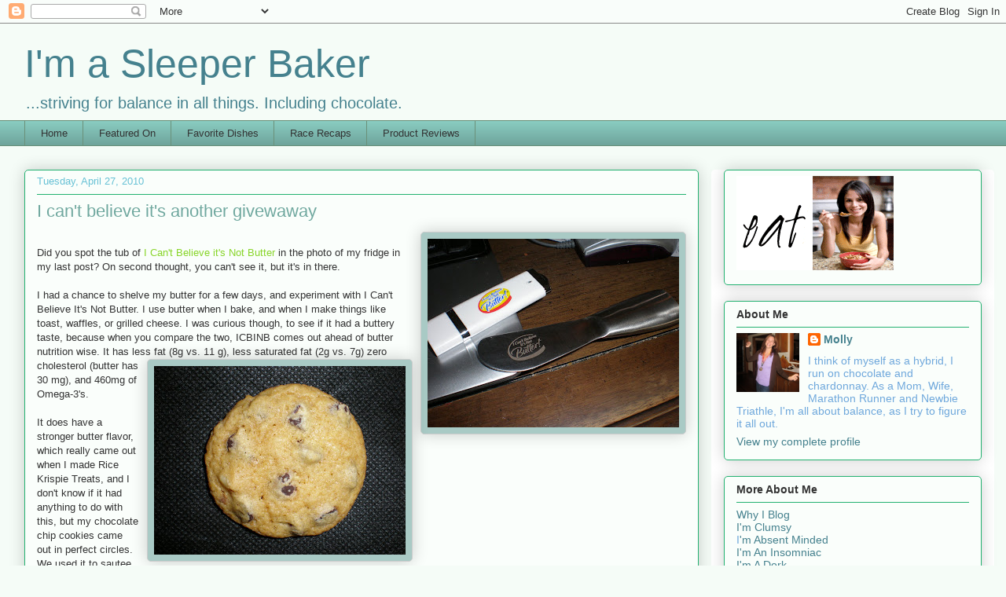

--- FILE ---
content_type: text/html; charset=UTF-8
request_url: https://imasleeperbaker.blogspot.com/2010/04/i-cant-believe-its-another-givewaway.html?showComment=1272420145249
body_size: 20941
content:
<!DOCTYPE html>
<html class='v2' dir='ltr' xmlns='http://www.w3.org/1999/xhtml' xmlns:b='http://www.google.com/2005/gml/b' xmlns:data='http://www.google.com/2005/gml/data' xmlns:expr='http://www.google.com/2005/gml/expr'>
<head>
<link href='https://www.blogger.com/static/v1/widgets/335934321-css_bundle_v2.css' rel='stylesheet' type='text/css'/>
<meta content='IE=EmulateIE7' http-equiv='X-UA-Compatible'/>
<meta content='width=1100' name='viewport'/>
<meta content='text/html; charset=UTF-8' http-equiv='Content-Type'/>
<meta content='blogger' name='generator'/>
<link href='https://imasleeperbaker.blogspot.com/favicon.ico' rel='icon' type='image/x-icon'/>
<link href='http://imasleeperbaker.blogspot.com/2010/04/i-cant-believe-its-another-givewaway.html' rel='canonical'/>
<link rel="alternate" type="application/atom+xml" title="I&#39;m a Sleeper Baker - Atom" href="https://imasleeperbaker.blogspot.com/feeds/posts/default" />
<link rel="alternate" type="application/rss+xml" title="I&#39;m a Sleeper Baker - RSS" href="https://imasleeperbaker.blogspot.com/feeds/posts/default?alt=rss" />
<link rel="service.post" type="application/atom+xml" title="I&#39;m a Sleeper Baker - Atom" href="https://www.blogger.com/feeds/1269842279288877030/posts/default" />

<link rel="alternate" type="application/atom+xml" title="I&#39;m a Sleeper Baker - Atom" href="https://imasleeperbaker.blogspot.com/feeds/895544308237546042/comments/default" />
<!--Can't find substitution for tag [blog.ieCssRetrofitLinks]-->
<link href='https://blogger.googleusercontent.com/img/b/R29vZ2xl/AVvXsEgCbuUV5iJeeNBrorL8I6tCW6GhHoyR1E64SeKU_9lJ6shFJMOydT1uR6JKil_BRRPKZ0gpg5rS-l58F9KD6Ux-5_-OBLJlzT9OPMpFIr5kfomtGaTRa5M4oAjWKk9G9LPuxhk1iNmksg0G/s320/016.JPG' rel='image_src'/>
<meta content='http://imasleeperbaker.blogspot.com/2010/04/i-cant-believe-its-another-givewaway.html' property='og:url'/>
<meta content='I can&#39;t believe it&#39;s another givewaway' property='og:title'/>
<meta content='Did you spot the tub of I Can&#39;t Believe it&#39;s Not Butter  in the photo of my fridge in my last post? On second thought, you can&#39;t see it, but...' property='og:description'/>
<meta content='https://blogger.googleusercontent.com/img/b/R29vZ2xl/AVvXsEgCbuUV5iJeeNBrorL8I6tCW6GhHoyR1E64SeKU_9lJ6shFJMOydT1uR6JKil_BRRPKZ0gpg5rS-l58F9KD6Ux-5_-OBLJlzT9OPMpFIr5kfomtGaTRa5M4oAjWKk9G9LPuxhk1iNmksg0G/w1200-h630-p-k-no-nu/016.JPG' property='og:image'/>
<title>I'm a Sleeper Baker: I can't believe it's another givewaway</title>
<style id='page-skin-1' type='text/css'><!--
/*
-----------------------------------------------
Blogger Template Style
Name:     Awesome Inc.
Designer: Tina Chen
URL:      tinachen.org
----------------------------------------------- */
/* Variable definitions
====================
<Variable name="keycolor" description="Main Color" type="color" default="#ffffff"/>
<Group description="Page" selector="body">
<Variable name="body.font" description="Font" type="font"
default="normal normal 13px Arial, Tahoma, Helvetica, FreeSans, sans-serif"/>
<Variable name="body.background.color" description="Background Color" type="color" default="#000000"/>
<Variable name="body.text.color" description="Text Color" type="color" default="#ffffff"/>
</Group>
<Group description="Links" selector=".main-inner">
<Variable name="link.color" description="Link Color" type="color" default="#888888"/>
<Variable name="link.visited.color" description="Visited Color" type="color" default="#444444"/>
<Variable name="link.hover.color" description="Hover Color" type="color" default="#cccccc"/>
</Group>
<Group description="Blog Title" selector=".header h1">
<Variable name="header.font" description="Title Font" type="font"
default="normal bold 40px Arial, Tahoma, Helvetica, FreeSans, sans-serif"/>
<Variable name="header.text.color" description="Title Color" type="color" default="#333333" />
<Variable name="header.background.color" description="Header Background" type="color" default="transparent" />
</Group>
<Group description="Blog Description" selector=".header .description">
<Variable name="description.font" description="Font" type="font"
default="normal normal 14px Arial, Tahoma, Helvetica, FreeSans, sans-serif"/>
<Variable name="description.text.color" description="Text Color" type="color"
default="#333333" />
</Group>
<Group description="Tabs Text" selector=".tabs-inner .widget li a">
<Variable name="tabs.font" description="Font" type="font"
default="normal bold 14px Arial, Tahoma, Helvetica, FreeSans, sans-serif"/>
<Variable name="tabs.text.color" description="Text Color" type="color" default="#333333"/>
<Variable name="tabs.selected.text.color" description="Selected Color" type="color" default="#333333"/>
</Group>
<Group description="Tabs Background" selector=".tabs-outer .PageList">
<Variable name="tabs.background.color" description="Background Color" type="color" default="#141414"/>
<Variable name="tabs.selected.background.color" description="Selected Color" type="color" default="#444444"/>
<Variable name="tabs.border.color" description="Border Color" type="color" default="#22b170"/>
</Group>
<Group description="Date Header" selector=".main-inner .widget h2.date-header, .main-inner .widget h2.date-header span">
<Variable name="date.font" description="Font" type="font"
default="normal normal 14px Arial, Tahoma, Helvetica, FreeSans, sans-serif"/>
<Variable name="date.text.color" description="Text Color" type="color" default="#666666"/>
<Variable name="date.border.color" description="Border Color" type="color" default="#22b170"/>
</Group>
<Group description="Post Title" selector="h3.post-title, h4, h3.post-title a">
<Variable name="post.title.font" description="Font" type="font"
default="normal bold 22px Arial, Tahoma, Helvetica, FreeSans, sans-serif"/>
<Variable name="post.title.text.color" description="Text Color" type="color" default="#333333"/>
</Group>
<Group description="Post Background" selector=".post">
<Variable name="post.background.color" description="Background Color" type="color" default="#fafefb" />
<Variable name="post.border.color" description="Border Color" type="color" default="#22b170" />
<Variable name="post.border.bevel.color" description="Bevel Color" type="color" default="#22b170"/>
</Group>
<Group description="Gadget Title" selector="h2">
<Variable name="widget.title.font" description="Font" type="font"
default="normal bold 14px Arial, Tahoma, Helvetica, FreeSans, sans-serif"/>
<Variable name="widget.title.text.color" description="Text Color" type="color" default="#333333"/>
</Group>
<Group description="Gadget Text" selector=".sidebar .widget">
<Variable name="widget.font" description="Font" type="font"
default="normal normal 14px Arial, Tahoma, Helvetica, FreeSans, sans-serif"/>
<Variable name="widget.text.color" description="Text Color" type="color" default="#333333"/>
<Variable name="widget.alternate.text.color" description="Alternate Color" type="color" default="#666666"/>
</Group>
<Group description="Gadget Links" selector=".sidebar .widget">
<Variable name="widget.link.color" description="Link Color" type="color" default="#88d529"/>
<Variable name="widget.link.visited.color" description="Visited Color" type="color" default="#507d17"/>
<Variable name="widget.link.hover.color" description="Hover Color" type="color" default="#88d529"/>
</Group>
<Group description="Gadget Background" selector=".sidebar .widget">
<Variable name="widget.background.color" description="Background Color" type="color" default="#141414"/>
<Variable name="widget.border.color" description="Border Color" type="color" default="#222222"/>
<Variable name="widget.border.bevel.color" description="Bevel Color" type="color" default="#000000"/>
</Group>
<Group description="Sidebar Background" selector=".column-left-inner .column-right-inner">
<Variable name="widget.outer.background.color" description="Background Color" type="color" default="transparent" />
</Group>
<Group description="Images" selector=".main-inner">
<Variable name="image.background.color" description="Background Color" type="color" default="transparent"/>
<Variable name="image.border.color" description="Border Color" type="color" default="transparent"/>
</Group>
<Group description="Feed" selector=".blog-feeds">
<Variable name="feed.text.color" description="Text Color" type="color" default="#333333"/>
</Group>
<Group description="Feed Links" selector=".blog-feeds">
<Variable name="feed.link.color" description="Link Color" type="color" default="#88d529"/>
<Variable name="feed.link.visited.color" description="Visited Color" type="color" default="#507d17"/>
<Variable name="feed.link.hover.color" description="Hover Color" type="color" default="#88d529"/>
</Group>
<Group description="Pager" selector=".blog-pager">
<Variable name="pager.background.color" description="Background Color" type="color" default="#fafefb" />
</Group>
<Group description="Footer" selector=".footer-outer">
<Variable name="footer.background.color" description="Background Color" type="color" default="#fafefb" />
<Variable name="footer.text.color" description="Text Color" type="color" default="#333333" />
</Group>
<Variable name="title.shadow.spread" description="Title Shadow" type="length" default="-1px"/>
<Variable name="body.background" description="Body Background" type="background"
color="#f5fcf7"
default="$(color) none repeat scroll top left"/>
<Variable name="body.background.gradient.cap" description="Body Gradient Cap" type="url"
default="none"/>
<Variable name="body.background.size" description="Body Background Size" type="string" default="auto"/>
<Variable name="tabs.background.gradient" description="Tabs Background Gradient" type="url"
default="none"/>
<Variable name="header.background.gradient" description="Header Background Gradient" type="url" default="none" />
<Variable name="header.padding.top" description="Header Top Padding" type="length" default="22px" />
<Variable name="header.margin.top" description="Header Top Margin" type="length" default="0" />
<Variable name="header.margin.bottom" description="Header Bottom Margin" type="length" default="0" />
<Variable name="widget.padding.top" description="Widget Padding Top" type="length" default="8px" />
<Variable name="widget.padding.side" description="Widget Padding Side" type="length" default="15px" />
<Variable name="widget.outer.margin.top" description="Widget Top Margin" type="length" default="0" />
<Variable name="widget.outer.background.gradient" description="Gradient" type="url" default="none" />
<Variable name="widget.border.radius" description="Gadget Border Radius" type="length" default="0" />
<Variable name="outer.shadow.spread" description="Outer Shadow Size" type="length" default="0" />
<Variable name="date.header.border.radius.top" description="Date Header Border Radius Top" type="length" default="0" />
<Variable name="date.header.position" description="Date Header Position" type="length" default="15px" />
<Variable name="date.space" description="Date Space" type="length" default="30px" />
<Variable name="date.position" description="Date Float" type="string" default="static" />
<Variable name="date.padding.bottom" description="Date Padding Bottom" type="length" default="0" />
<Variable name="date.border.size" description="Date Border Size" type="length" default="0" />
<Variable name="date.background" description="Date Background" type="background" color="transparent"
default="$(color) none no-repeat scroll top left" />
<Variable name="date.first.border.radius.top" description="Date First top radius" type="length" default="5px" />
<Variable name="date.last.space.bottom" description="Date Last Space Bottom" type="length"
default="20px" />
<Variable name="date.last.border.radius.bottom" description="Date Last bottom radius" type="length" default="5px" />
<Variable name="post.first.padding.top" description="First Post Padding Top" type="length" default="0" />
<Variable name="image.shadow.spread" description="Image Shadow Size" type="length" default="0"/>
<Variable name="image.border.radius" description="Image Border Radius" type="length" default="0"/>
<Variable name="separator.outdent" description="Separator Outdent" type="length" default="15px" />
<Variable name="title.separator.border.size" description="Widget Title Border Size" type="length" default="1px" />
<Variable name="list.separator.border.size" description="List Separator Border Size" type="length" default="1px" />
<Variable name="shadow.spread" description="Shadow Size" type="length" default="0"/>
<Variable name="startSide" description="Side where text starts in blog language" type="automatic" default="left"/>
<Variable name="endSide" description="Side where text ends in blog language" type="automatic" default="right"/>
<Variable name="date.side" description="Side where date header is placed" type="string" default="right"/>
<Variable name="pager.border.radius.top" description="Pager Border Top Radius" type="length" default="5px" />
<Variable name="pager.space.top" description="Pager Top Space" type="length" default="1em" />
<Variable name="footer.background.gradient" description="Background Gradient" type="url" default="none" />
<Variable name="mobile.background.size" description="Mobile Background Size" type="string"
default="auto"/>
<Variable name="mobile.background.overlay" description="Mobile Background Overlay" type="string"
default="transparent none repeat scroll top left"/>
<Variable name="mobile.button.color" description="Mobile Button Color" type="color" default="#ffffff" />
*/
/* Content
----------------------------------------------- */
body {
font: normal normal 13px Arial, Tahoma, Helvetica, FreeSans, sans-serif;
color: #333333;
background: #f5fcf7 none repeat scroll top left;
}
html body .content-outer {
min-width: 0;
max-width: 100%;
width: 100%;
}
a:link {
text-decoration: none;
color: #88d529;
}
a:visited {
text-decoration: none;
color: #507d17;
}
a:hover {
text-decoration: underline;
color: #88d529;
}
.body-fauxcolumn-outer .cap-top {
position: absolute;
z-index: 1;
height: 276px;
width: 100%;
background: transparent none repeat-x scroll top left;
_background-image: none;
}
/* Columns
----------------------------------------------- */
.content-inner {
padding: 0;
}
.header-inner .section {
margin: 0 16px;
}
.tabs-inner .section {
margin: 0 16px;
}
.main-inner {
padding-top: 30px;
}
.main-inner .column-center-inner,
.main-inner .column-left-inner,
.main-inner .column-right-inner {
padding: 0 5px;
}
*+html body .main-inner .column-center-inner {
margin-top: -30px;
}
#layout .main-inner .column-center-inner {
margin-top: 0;
}
/* Header
----------------------------------------------- */
.header-outer {
margin: 0 0 0 0;
background: transparent none repeat scroll 0 0;
}
.Header h1 {
font: normal normal 50px Arial, Tahoma, Helvetica, FreeSans, sans-serif;
color: #45818e;
text-shadow: 0 0 -1px #000000;
}
.Header h1 a {
color: #45818e;
}
.Header .description {
font: normal normal 20px Arial, Tahoma, Helvetica, FreeSans, sans-serif;
color: #45818e;
}
.header-inner .Header .titlewrapper,
.header-inner .Header .descriptionwrapper {
padding-left: 0;
padding-right: 0;
margin-bottom: 0;
}
.header-inner .Header .titlewrapper {
padding-top: 22px;
}
/* Tabs
----------------------------------------------- */
.tabs-outer {
overflow: hidden;
position: relative;
background: #88cabf url(//www.blogblog.com/1kt/awesomeinc/tabs_gradient_light.png) repeat scroll 0 0;
}
#layout .tabs-outer {
overflow: visible;
}
.tabs-cap-top, .tabs-cap-bottom {
position: absolute;
width: 100%;
border-top: 1px solid #6a9079;
}
.tabs-cap-bottom {
bottom: 0;
}
.tabs-inner .widget li a {
display: inline-block;
margin: 0;
padding: .6em 1.5em;
font: normal normal 13px Arial, Tahoma, Helvetica, FreeSans, sans-serif;
color: #333333;
border-top: 1px solid #6a9079;
border-bottom: 1px solid #6a9079;
border-left: 1px solid #6a9079;
}
.tabs-inner .widget li:last-child a {
border-right: 1px solid #6a9079;
}
.tabs-inner .widget li.selected a, .tabs-inner .widget li a:hover {
background: #4b706a url(//www.blogblog.com/1kt/awesomeinc/tabs_gradient_light.png) repeat-x scroll 0 -100px;
color: #ffffff;
}
/* Headings
----------------------------------------------- */
h2 {
font: normal bold 14px Arial, Tahoma, Helvetica, FreeSans, sans-serif;
color: #333333;
}
/* Widgets
----------------------------------------------- */
.main-inner .section {
margin: 0 27px;
padding: 0;
}
.main-inner .column-left-outer,
.main-inner .column-right-outer {
margin-top: 0;
}
#layout .main-inner .column-left-outer,
#layout .main-inner .column-right-outer {
margin-top: 0;
}
.main-inner .column-left-inner,
.main-inner .column-right-inner {
background: #ffffff none repeat 0 0;
-moz-box-shadow: 0 0 0 rgba(0, 0, 0, .2);
-webkit-box-shadow: 0 0 0 rgba(0, 0, 0, .2);
-goog-ms-box-shadow: 0 0 0 rgba(0, 0, 0, .2);
box-shadow: 0 0 0 rgba(0, 0, 0, .2);
-moz-border-radius: 5px;
-webkit-border-radius: 5px;
-goog-ms-border-radius: 5px;
border-radius: 5px;
}
#layout .main-inner .column-left-inner,
#layout .main-inner .column-right-inner {
margin-top: 0;
}
.sidebar .widget {
font: normal normal 14px Arial, Tahoma, Helvetica, FreeSans, sans-serif;
color: #6fa8dc;
}
.sidebar .widget a:link {
color: #45818e;
}
.sidebar .widget a:visited {
color: #88cac0;
}
.sidebar .widget a:hover {
color: #6fa8dc;
}
.sidebar .widget h2 {
text-shadow: 0 0 -1px #000000;
}
.main-inner .widget {
background-color: #fafefb;
border: 1px solid #22b170;
padding: 0 15px 15px;
margin: 20px -16px;
-moz-box-shadow: 0 0 20px rgba(0, 0, 0, .2);
-webkit-box-shadow: 0 0 20px rgba(0, 0, 0, .2);
-goog-ms-box-shadow: 0 0 20px rgba(0, 0, 0, .2);
box-shadow: 0 0 20px rgba(0, 0, 0, .2);
-moz-border-radius: 5px;
-webkit-border-radius: 5px;
-goog-ms-border-radius: 5px;
border-radius: 5px;
}
.main-inner .widget h2 {
margin: 0 -0;
padding: .6em 0 .5em;
border-bottom: 1px solid transparent;
}
.footer-inner .widget h2 {
padding: 0 0 .4em;
border-bottom: 1px solid transparent;
}
.main-inner .widget h2 + div, .footer-inner .widget h2 + div {
border-top: 1px solid #22b170;
padding-top: 8px;
}
.main-inner .widget .widget-content {
margin: 0 -0;
padding: 7px 0 0;
}
.main-inner .widget ul, .main-inner .widget #ArchiveList ul.flat {
margin: -8px -15px 0;
padding: 0;
list-style: none;
}
.main-inner .widget #ArchiveList {
margin: -8px 0 0;
}
.main-inner .widget ul li, .main-inner .widget #ArchiveList ul.flat li {
padding: .5em 15px;
text-indent: 0;
color: #6fa8dc;
border-top: 0 solid #22b170;
border-bottom: 1px solid transparent;
}
.main-inner .widget #ArchiveList ul li {
padding-top: .25em;
padding-bottom: .25em;
}
.main-inner .widget ul li:first-child, .main-inner .widget #ArchiveList ul.flat li:first-child {
border-top: none;
}
.main-inner .widget ul li:last-child, .main-inner .widget #ArchiveList ul.flat li:last-child {
border-bottom: none;
}
.post-body {
position: relative;
}
.main-inner .widget .post-body ul {
padding: 0 2.5em;
margin: .5em 0;
list-style: disc;
}
.main-inner .widget .post-body ul li {
padding: 0.25em 0;
margin-bottom: .25em;
color: #333333;
border: none;
}
.footer-inner .widget ul {
padding: 0;
list-style: none;
}
.widget .zippy {
color: #6fa8dc;
}
/* Posts
----------------------------------------------- */
body .main-inner .Blog {
padding: 0;
margin-bottom: 1em;
background-color: transparent;
border: none;
-moz-box-shadow: 0 0 0 rgba(0, 0, 0, 0);
-webkit-box-shadow: 0 0 0 rgba(0, 0, 0, 0);
-goog-ms-box-shadow: 0 0 0 rgba(0, 0, 0, 0);
box-shadow: 0 0 0 rgba(0, 0, 0, 0);
}
.main-inner .section:last-child .Blog:last-child {
padding: 0;
margin-bottom: 1em;
}
.main-inner .widget h2.date-header {
margin: 0 -15px 1px;
padding: 0 0 0 0;
font: normal normal 13px Arial, Tahoma, Helvetica, FreeSans, sans-serif;
color: #67c1d5;
background: transparent none no-repeat scroll top left;
border-top: 0 solid #22b170;
border-bottom: 1px solid transparent;
-moz-border-radius-topleft: 0;
-moz-border-radius-topright: 0;
-webkit-border-top-left-radius: 0;
-webkit-border-top-right-radius: 0;
border-top-left-radius: 0;
border-top-right-radius: 0;
position: static;
bottom: 100%;
right: 15px;
text-shadow: 0 0 -1px #000000;
}
.main-inner .widget h2.date-header span {
font: normal normal 13px Arial, Tahoma, Helvetica, FreeSans, sans-serif;
display: block;
padding: .5em 15px;
border-left: 0 solid #22b170;
border-right: 0 solid #22b170;
}
.date-outer {
position: relative;
margin: 30px 0 20px;
padding: 0 15px;
background-color: #fafefb;
border: 1px solid #22b170;
-moz-box-shadow: 0 0 20px rgba(0, 0, 0, .2);
-webkit-box-shadow: 0 0 20px rgba(0, 0, 0, .2);
-goog-ms-box-shadow: 0 0 20px rgba(0, 0, 0, .2);
box-shadow: 0 0 20px rgba(0, 0, 0, .2);
-moz-border-radius: 5px;
-webkit-border-radius: 5px;
-goog-ms-border-radius: 5px;
border-radius: 5px;
}
.date-outer:first-child {
margin-top: 0;
}
.date-outer:last-child {
margin-bottom: 20px;
-moz-border-radius-bottomleft: 5px;
-moz-border-radius-bottomright: 5px;
-webkit-border-bottom-left-radius: 5px;
-webkit-border-bottom-right-radius: 5px;
-goog-ms-border-bottom-left-radius: 5px;
-goog-ms-border-bottom-right-radius: 5px;
border-bottom-left-radius: 5px;
border-bottom-right-radius: 5px;
}
.date-posts {
margin: 0 -0;
padding: 0 0;
clear: both;
}
.post-outer, .inline-ad {
border-top: 1px solid #22b170;
margin: 0 -0;
padding: 15px 0;
}
.post-outer {
padding-bottom: 10px;
}
.post-outer:first-child {
padding-top: 0;
border-top: none;
}
.post-outer:last-child, .inline-ad:last-child {
border-bottom: none;
}
.post-body {
position: relative;
}
.post-body img {
padding: 8px;
background: #a9cac5;
border: 1px solid #cccccc;
-moz-box-shadow: 0 0 20px rgba(0, 0, 0, .2);
-webkit-box-shadow: 0 0 20px rgba(0, 0, 0, .2);
box-shadow: 0 0 20px rgba(0, 0, 0, .2);
-moz-border-radius: 5px;
-webkit-border-radius: 5px;
border-radius: 5px;
}
h3.post-title, h4 {
font: normal normal 22px Arial, Tahoma, Helvetica, FreeSans, sans-serif;
color: #70a89f;
}
h3.post-title a {
font: normal normal 22px Arial, Tahoma, Helvetica, FreeSans, sans-serif;
color: #70a89f;
}
h3.post-title a:hover {
color: #88d529;
text-decoration: underline;
}
.post-header {
margin: 0 0 1em;
}
.post-body {
line-height: 1.4;
}
.post-outer h2 {
color: #333333;
}
.post-footer {
margin: 1.5em 0 0;
}
#blog-pager {
padding: 15px;
font-size: 120%;
background-color: #ffffff;
border: 1px solid #22b170;
-moz-box-shadow: 0 0 20px rgba(0, 0, 0, .2);
-webkit-box-shadow: 0 0 20px rgba(0, 0, 0, .2);
-goog-ms-box-shadow: 0 0 20px rgba(0, 0, 0, .2);
box-shadow: 0 0 20px rgba(0, 0, 0, .2);
-moz-border-radius: 5px;
-webkit-border-radius: 5px;
-goog-ms-border-radius: 5px;
border-radius: 5px;
-moz-border-radius-topleft: 5px;
-moz-border-radius-topright: 5px;
-webkit-border-top-left-radius: 5px;
-webkit-border-top-right-radius: 5px;
-goog-ms-border-top-left-radius: 5px;
-goog-ms-border-top-right-radius: 5px;
border-top-left-radius: 5px;
border-top-right-radius-topright: 5px;
margin-top: 1em;
}
.blog-feeds, .post-feeds {
margin: 1em 0;
text-align: center;
color: #333333;
}
.blog-feeds a, .post-feeds a {
color: #cfe2f3;
}
.blog-feeds a:visited, .post-feeds a:visited {
color: #507d17;
}
.blog-feeds a:hover, .post-feeds a:hover {
color: #88d529;
}
.post-outer .comments {
margin-top: 2em;
}
/* Comments
----------------------------------------------- */
.comments .comments-content .icon.blog-author {
background-repeat: no-repeat;
background-image: url([data-uri]);
}
.comments .comments-content .loadmore a {
border-top: 1px solid #6a9079;
border-bottom: 1px solid #6a9079;
}
.comments .continue {
border-top: 2px solid #6a9079;
}
/* Footer
----------------------------------------------- */
.footer-outer {
margin: -20px 0 -1px;
padding: 20px 0 0;
color: #333333;
overflow: hidden;
}
.footer-fauxborder-left {
border-top: 1px solid #22b170;
background: #fafefb none repeat scroll 0 0;
-moz-box-shadow: 0 0 20px rgba(0, 0, 0, .2);
-webkit-box-shadow: 0 0 20px rgba(0, 0, 0, .2);
-goog-ms-box-shadow: 0 0 20px rgba(0, 0, 0, .2);
box-shadow: 0 0 20px rgba(0, 0, 0, .2);
margin: 0 -20px;
}
/* Mobile
----------------------------------------------- */
body.mobile {
background-size: auto;
}
.mobile .body-fauxcolumn-outer {
background: transparent none repeat scroll top left;
}
*+html body.mobile .main-inner .column-center-inner {
margin-top: 0;
}
.mobile .main-inner .widget {
padding: 0 0 15px;
}
.mobile .main-inner .widget h2 + div,
.mobile .footer-inner .widget h2 + div {
border-top: none;
padding-top: 0;
}
.mobile .footer-inner .widget h2 {
padding: 0.5em 0;
border-bottom: none;
}
.mobile .main-inner .widget .widget-content {
margin: 0;
padding: 7px 0 0;
}
.mobile .main-inner .widget ul,
.mobile .main-inner .widget #ArchiveList ul.flat {
margin: 0 -15px 0;
}
.mobile .main-inner .widget h2.date-header {
right: 0;
}
.mobile .date-header span {
padding: 0.4em 0;
}
.mobile .date-outer:first-child {
margin-bottom: 0;
border: 1px solid #22b170;
-moz-border-radius-topleft: 5px;
-moz-border-radius-topright: 5px;
-webkit-border-top-left-radius: 5px;
-webkit-border-top-right-radius: 5px;
-goog-ms-border-top-left-radius: 5px;
-goog-ms-border-top-right-radius: 5px;
border-top-left-radius: 5px;
border-top-right-radius: 5px;
}
.mobile .date-outer {
border-color: #22b170;
border-width: 0 1px 1px;
}
.mobile .date-outer:last-child {
margin-bottom: 0;
}
.mobile .main-inner {
padding: 0;
}
.mobile .header-inner .section {
margin: 0;
}
.mobile .blog-posts {
padding: 0 10px;
}
.mobile .post-outer, .mobile .inline-ad {
padding: 5px 0;
}
.mobile .tabs-inner .section {
margin: 0 10px;
}
.mobile .main-inner .widget h2 {
margin: 0;
padding: 0;
}
.mobile .main-inner .widget h2.date-header span {
padding: 0;
}
.mobile .main-inner .widget .widget-content {
margin: 0;
padding: 7px 0 0;
}
.mobile #blog-pager {
border: 1px solid transparent;
background: #fafefb none repeat scroll 0 0;
}
.mobile .main-inner .column-left-inner,
.mobile .main-inner .column-right-inner {
background: #ffffff none repeat 0 0;
-moz-box-shadow: none;
-webkit-box-shadow: none;
-goog-ms-box-shadow: none;
box-shadow: none;
}
.mobile .date-posts {
margin: 0;
padding: 0;
}
.mobile .footer-fauxborder-left {
margin: 0;
border-top: inherit;
}
.mobile .main-inner .section:last-child .Blog:last-child {
margin-bottom: 0;
}
.mobile-index-contents {
color: #333333;
}
.mobile .mobile-link-button {
background: #88d529 url(//www.blogblog.com/1kt/awesomeinc/tabs_gradient_light.png) repeat scroll 0 0;
}
.mobile-link-button a:link, .mobile-link-button a:visited {
color: #ffffff;
}
.mobile .tabs-inner .PageList .widget-content {
background: transparent;
border-top: 1px solid;
border-color: #6a9079;
color: #333333;
}
.mobile .tabs-inner .PageList .widget-content .pagelist-arrow {
border-left: 1px solid #6a9079;
}

--></style>
<style id='template-skin-1' type='text/css'><!--
body {
min-width: 1250px;
}
.content-outer, .content-fauxcolumn-outer, .region-inner {
min-width: 1250px;
max-width: 1250px;
_width: 1250px;
}
.main-inner .columns {
padding-left: 0;
padding-right: 360px;
}
.main-inner .fauxcolumn-center-outer {
left: 0;
right: 360px;
/* IE6 does not respect left and right together */
_width: expression(this.parentNode.offsetWidth -
parseInt("0") -
parseInt("360px") + 'px');
}
.main-inner .fauxcolumn-left-outer {
width: 0;
}
.main-inner .fauxcolumn-right-outer {
width: 360px;
}
.main-inner .column-left-outer {
width: 0;
right: 100%;
margin-left: -0;
}
.main-inner .column-right-outer {
width: 360px;
margin-right: -360px;
}
#layout {
min-width: 0;
}
#layout .content-outer {
min-width: 0;
width: 800px;
}
#layout .region-inner {
min-width: 0;
width: auto;
}
--></style>
<link href='https://www.blogger.com/dyn-css/authorization.css?targetBlogID=1269842279288877030&amp;zx=f88e4ec2-9286-46e1-8b67-1080114982e0' media='none' onload='if(media!=&#39;all&#39;)media=&#39;all&#39;' rel='stylesheet'/><noscript><link href='https://www.blogger.com/dyn-css/authorization.css?targetBlogID=1269842279288877030&amp;zx=f88e4ec2-9286-46e1-8b67-1080114982e0' rel='stylesheet'/></noscript>
<meta name='google-adsense-platform-account' content='ca-host-pub-1556223355139109'/>
<meta name='google-adsense-platform-domain' content='blogspot.com'/>

</head>
<body class='loading'>
<div class='navbar section' id='navbar'><div class='widget Navbar' data-version='1' id='Navbar1'><script type="text/javascript">
    function setAttributeOnload(object, attribute, val) {
      if(window.addEventListener) {
        window.addEventListener('load',
          function(){ object[attribute] = val; }, false);
      } else {
        window.attachEvent('onload', function(){ object[attribute] = val; });
      }
    }
  </script>
<div id="navbar-iframe-container"></div>
<script type="text/javascript" src="https://apis.google.com/js/platform.js"></script>
<script type="text/javascript">
      gapi.load("gapi.iframes:gapi.iframes.style.bubble", function() {
        if (gapi.iframes && gapi.iframes.getContext) {
          gapi.iframes.getContext().openChild({
              url: 'https://www.blogger.com/navbar/1269842279288877030?po\x3d895544308237546042\x26origin\x3dhttps://imasleeperbaker.blogspot.com',
              where: document.getElementById("navbar-iframe-container"),
              id: "navbar-iframe"
          });
        }
      });
    </script><script type="text/javascript">
(function() {
var script = document.createElement('script');
script.type = 'text/javascript';
script.src = '//pagead2.googlesyndication.com/pagead/js/google_top_exp.js';
var head = document.getElementsByTagName('head')[0];
if (head) {
head.appendChild(script);
}})();
</script>
</div></div>
<!-- Begin Tune-in Bar -->
<!-- NOTE: Must be placed in HTML template (not in a widget) just after the line with the <body> tag. -->
<script src="//ads.blogherads.com/84/8420/bhbar.js" type="text/javascript"></script>
<!-- End Tune-in Bar -->
<div class='body-fauxcolumns'>
<div class='fauxcolumn-outer body-fauxcolumn-outer'>
<div class='cap-top'>
<div class='cap-left'></div>
<div class='cap-right'></div>
</div>
<div class='fauxborder-left'>
<div class='fauxborder-right'></div>
<div class='fauxcolumn-inner'>
</div>
</div>
<div class='cap-bottom'>
<div class='cap-left'></div>
<div class='cap-right'></div>
</div>
</div>
</div>
<div class='content'>
<div class='content-fauxcolumns'>
<div class='fauxcolumn-outer content-fauxcolumn-outer'>
<div class='cap-top'>
<div class='cap-left'></div>
<div class='cap-right'></div>
</div>
<div class='fauxborder-left'>
<div class='fauxborder-right'></div>
<div class='fauxcolumn-inner'>
</div>
</div>
<div class='cap-bottom'>
<div class='cap-left'></div>
<div class='cap-right'></div>
</div>
</div>
</div>
<div class='content-outer'>
<div class='content-cap-top cap-top'>
<div class='cap-left'></div>
<div class='cap-right'></div>
</div>
<div class='fauxborder-left content-fauxborder-left'>
<div class='fauxborder-right content-fauxborder-right'></div>
<div class='content-inner'>
<header>
<div class='header-outer'>
<div class='header-cap-top cap-top'>
<div class='cap-left'></div>
<div class='cap-right'></div>
</div>
<div class='fauxborder-left header-fauxborder-left'>
<div class='fauxborder-right header-fauxborder-right'></div>
<div class='region-inner header-inner'>
<div class='header section' id='header'><div class='widget Header' data-version='1' id='Header1'>
<div id='header-inner'>
<div class='titlewrapper'>
<h1 class='title'>
<a href='https://imasleeperbaker.blogspot.com/'>
I'm a Sleeper Baker
</a>
</h1>
</div>
<div class='descriptionwrapper'>
<p class='description'><span>...striving for balance in all things. Including chocolate.</span></p>
</div>
</div>
</div></div>
</div>
</div>
<div class='header-cap-bottom cap-bottom'>
<div class='cap-left'></div>
<div class='cap-right'></div>
</div>
</div>
</header>
<div class='tabs-outer'>
<div class='tabs-cap-top cap-top'>
<div class='cap-left'></div>
<div class='cap-right'></div>
</div>
<div class='fauxborder-left tabs-fauxborder-left'>
<div class='fauxborder-right tabs-fauxborder-right'></div>
<div class='region-inner tabs-inner'>
<div class='tabs section' id='crosscol'><div class='widget PageList' data-version='1' id='PageList1'>
<h2>Pages</h2>
<div class='widget-content'>
<ul>
<li>
<a href='https://imasleeperbaker.blogspot.com/'>Home</a>
</li>
<li>
<a href='https://imasleeperbaker.blogspot.com/p/featured-on.html'>Featured On</a>
</li>
<li>
<a href='https://imasleeperbaker.blogspot.com/p/favorite-dishes.html'>Favorite Dishes</a>
</li>
<li>
<a href='https://imasleeperbaker.blogspot.com/p/race-recaps.html'>Race Recaps</a>
</li>
<li>
<a href='https://imasleeperbaker.blogspot.com/p/product-reviews.html'>Product Reviews</a>
</li>
</ul>
<div class='clear'></div>
</div>
</div></div>
<div class='tabs no-items section' id='crosscol-overflow'></div>
</div>
</div>
<div class='tabs-cap-bottom cap-bottom'>
<div class='cap-left'></div>
<div class='cap-right'></div>
</div>
</div>
<div class='main-outer'>
<div class='main-cap-top cap-top'>
<div class='cap-left'></div>
<div class='cap-right'></div>
</div>
<div class='fauxborder-left main-fauxborder-left'>
<div class='fauxborder-right main-fauxborder-right'></div>
<div class='region-inner main-inner'>
<div class='columns fauxcolumns'>
<div class='fauxcolumn-outer fauxcolumn-center-outer'>
<div class='cap-top'>
<div class='cap-left'></div>
<div class='cap-right'></div>
</div>
<div class='fauxborder-left'>
<div class='fauxborder-right'></div>
<div class='fauxcolumn-inner'>
</div>
</div>
<div class='cap-bottom'>
<div class='cap-left'></div>
<div class='cap-right'></div>
</div>
</div>
<div class='fauxcolumn-outer fauxcolumn-left-outer'>
<div class='cap-top'>
<div class='cap-left'></div>
<div class='cap-right'></div>
</div>
<div class='fauxborder-left'>
<div class='fauxborder-right'></div>
<div class='fauxcolumn-inner'>
</div>
</div>
<div class='cap-bottom'>
<div class='cap-left'></div>
<div class='cap-right'></div>
</div>
</div>
<div class='fauxcolumn-outer fauxcolumn-right-outer'>
<div class='cap-top'>
<div class='cap-left'></div>
<div class='cap-right'></div>
</div>
<div class='fauxborder-left'>
<div class='fauxborder-right'></div>
<div class='fauxcolumn-inner'>
</div>
</div>
<div class='cap-bottom'>
<div class='cap-left'></div>
<div class='cap-right'></div>
</div>
</div>
<!-- corrects IE6 width calculation -->
<div class='columns-inner'>
<div class='column-center-outer'>
<div class='column-center-inner'>
<div class='main section' id='main'><div class='widget Blog' data-version='1' id='Blog1'>
<div class='blog-posts hfeed'>

          <div class="date-outer">
        
<h2 class='date-header'><span>Tuesday, April 27, 2010</span></h2>

          <div class="date-posts">
        
<div class='post-outer'>
<div class='post hentry'>
<a name='895544308237546042'></a>
<h3 class='post-title entry-title'>
I can't believe it's another givewaway
</h3>
<div class='post-header'>
<div class='post-header-line-1'></div>
</div>
<div class='post-body entry-content' id='post-body-895544308237546042'>
<a href="https://blogger.googleusercontent.com/img/b/R29vZ2xl/AVvXsEgCbuUV5iJeeNBrorL8I6tCW6GhHoyR1E64SeKU_9lJ6shFJMOydT1uR6JKil_BRRPKZ0gpg5rS-l58F9KD6Ux-5_-OBLJlzT9OPMpFIr5kfomtGaTRa5M4oAjWKk9G9LPuxhk1iNmksg0G/s1600/016.JPG"><img alt="" border="0" id="BLOGGER_PHOTO_ID_5464932063906621170" src="https://blogger.googleusercontent.com/img/b/R29vZ2xl/AVvXsEgCbuUV5iJeeNBrorL8I6tCW6GhHoyR1E64SeKU_9lJ6shFJMOydT1uR6JKil_BRRPKZ0gpg5rS-l58F9KD6Ux-5_-OBLJlzT9OPMpFIr5kfomtGaTRa5M4oAjWKk9G9LPuxhk1iNmksg0G/s320/016.JPG" style="MARGIN: 0px 0px 10px 10px; WIDTH: 320px; FLOAT: right; HEIGHT: 240px; CURSOR: hand" /></a><br /><div><div>Did you spot the tub of <a href="http://www.icantbelieveitsnotbutter.com/home.aspx">I Can't Believe it's Not Butter</a> in the photo of my fridge in my last post? On second thought, you can't see it, but it's in there.<br /><br />I had a chance to shelve my butter for a few days, and experiment with I Can't Believe It's Not Butter. I use butter when I bake, and when I make things like toast, waffles, or grilled cheese. I was curious though, to see if it had a buttery taste, because when you compare the two, ICBINB comes out ahead of butter nutrition wise. It has less fat (8g vs. 11 g), less sa<a href="https://blogger.googleusercontent.com/img/b/R29vZ2xl/AVvXsEg1dEsXJAJXDV3xKRVMcZVc8YL_HWOmzqkkopGC8Ii6IeRBfE-zwQfWWLn2i0j7mzZN0HxlXroP_Kn3rFaYTUSPw7UdvJzGDvKmP0vfvZp5w2R9D_yFQ6KGYCxKfSQASdjNnG8Izp1CTY0w/s1600/002.JPG"><img alt="" border="0" id="BLOGGER_PHOTO_ID_5464932047766836898" src="https://blogger.googleusercontent.com/img/b/R29vZ2xl/AVvXsEg1dEsXJAJXDV3xKRVMcZVc8YL_HWOmzqkkopGC8Ii6IeRBfE-zwQfWWLn2i0j7mzZN0HxlXroP_Kn3rFaYTUSPw7UdvJzGDvKmP0vfvZp5w2R9D_yFQ6KGYCxKfSQASdjNnG8Izp1CTY0w/s320/002.JPG" style="MARGIN: 0px 0px 10px 10px; WIDTH: 320px; FLOAT: right; HEIGHT: 240px; CURSOR: hand" /></a>turated fat (2g vs. 7g) zero cholesterol (butter has 30 mg), and 460mg of Omega-3's.<br /><br />It does have a stronger butter flavor, which really came out when I made Rice Krispie Treats, and I don't know if it had anything to do with this, but my chocolate chip cookies came out in perfect circles.  We used it to sautee onions and garlic, it melted very easily and we again noticed the buttery flavor.  </div><div> </div><div>We melted some ICBINB to have with steamed clams, and weren't big fans, butter was the winner in that case. You do need to keep it in the fridge, but unlike butter, it spreads very easily while cold.<br /><br />Onto the giveaway. If you'd like to try I Can't Believe It's Not Butter, I have a kit with a coupon for a free tub, a spreader from Crate &amp; Barrel, a little zip drive, and a magazine with recipes. To enter, just leave me a comment saying why you would like to try it, or what you would make with it.<br /><br />For extra entries (please leave a separate comment for each):<br /><br />1. be a follower of my blog, or become one<br />2. spread the word, via Twitter, Facebook or your blog.<br /><br />Giveaway is open to residents of the U.S., and ends midnight on Monday May 3.<br /><br />*disclaimer: I received the same kit to try <a href="http://www.icantbelieveitsnotbutter.com/home.aspx">I Can't Believe It's Not Butter</a>, and my opinions on the product are my own.</div></div>
<div style='clear: both;'></div>
</div>
<div class='post-footer'>
<div class='post-footer-line post-footer-line-1'><span class='post-author vcard'>
Posted by
<span class='fn'>Molly</span>
</span>
<span class='post-timestamp'>
at
<a class='timestamp-link' href='https://imasleeperbaker.blogspot.com/2010/04/i-cant-believe-its-another-givewaway.html' rel='bookmark' title='permanent link'><abbr class='published' title='2010-04-27T16:43:00-04:00'>4:43&#8239;PM</abbr></a>
</span>
<span class='post-comment-link'>
</span>
<span class='post-icons'>
</span>
<div class='post-share-buttons goog-inline-block'>
<a class='goog-inline-block share-button sb-email' href='https://www.blogger.com/share-post.g?blogID=1269842279288877030&postID=895544308237546042&target=email' target='_blank' title='Email This'><span class='share-button-link-text'>Email This</span></a><a class='goog-inline-block share-button sb-blog' href='https://www.blogger.com/share-post.g?blogID=1269842279288877030&postID=895544308237546042&target=blog' onclick='window.open(this.href, "_blank", "height=270,width=475"); return false;' target='_blank' title='BlogThis!'><span class='share-button-link-text'>BlogThis!</span></a><a class='goog-inline-block share-button sb-twitter' href='https://www.blogger.com/share-post.g?blogID=1269842279288877030&postID=895544308237546042&target=twitter' target='_blank' title='Share to X'><span class='share-button-link-text'>Share to X</span></a><a class='goog-inline-block share-button sb-facebook' href='https://www.blogger.com/share-post.g?blogID=1269842279288877030&postID=895544308237546042&target=facebook' onclick='window.open(this.href, "_blank", "height=430,width=640"); return false;' target='_blank' title='Share to Facebook'><span class='share-button-link-text'>Share to Facebook</span></a><a class='goog-inline-block share-button sb-pinterest' href='https://www.blogger.com/share-post.g?blogID=1269842279288877030&postID=895544308237546042&target=pinterest' target='_blank' title='Share to Pinterest'><span class='share-button-link-text'>Share to Pinterest</span></a>
</div>
</div>
<div class='post-footer-line post-footer-line-2'></div>
<div class='post-footer-line post-footer-line-3'><span class='post-location'>
</span>
</div>
</div>
</div>
<div class='comments' id='comments'>
<a name='comments'></a>
<h4>28 comments:</h4>
<div id='Blog1_comments-block-wrapper'>
<dl class='avatar-comment-indent' id='comments-block'>
<dt class='comment-author ' id='c4489018985758837863'>
<a name='c4489018985758837863'></a>
<div class="avatar-image-container vcard"><span dir="ltr"><a href="https://www.blogger.com/profile/08403413842849387830" target="" rel="nofollow" onclick="" class="avatar-hovercard" id="av-4489018985758837863-08403413842849387830"><img src="https://resources.blogblog.com/img/blank.gif" width="35" height="35" class="delayLoad" style="display: none;" longdesc="//blogger.googleusercontent.com/img/b/R29vZ2xl/AVvXsEiwydN6bzMIGC1ar1I6IKT8fmy11BZRmy7EgbbkxZ9l7h2e9GfmOHvgMqyyqy3rrTr23W9aY104H62JYc3SdhCxcPUUbvUc9MwyuvX16NB90OSiQLykKmYehCWughnRlw/s45-c/IMG_4737.JPG" alt="" title="Paige (The Last Doughnut)">

<noscript><img src="//blogger.googleusercontent.com/img/b/R29vZ2xl/AVvXsEiwydN6bzMIGC1ar1I6IKT8fmy11BZRmy7EgbbkxZ9l7h2e9GfmOHvgMqyyqy3rrTr23W9aY104H62JYc3SdhCxcPUUbvUc9MwyuvX16NB90OSiQLykKmYehCWughnRlw/s45-c/IMG_4737.JPG" width="35" height="35" class="photo" alt=""></noscript></a></span></div>
<a href='https://www.blogger.com/profile/08403413842849387830' rel='nofollow'>Paige (The Last Doughnut)</a>
said...
</dt>
<dd class='comment-body' id='Blog1_cmt-4489018985758837863'>
<p>
I already use &quot;I Can&#39;t Believe It&#39;s Not Butter.&quot;  I like the texture and the taste.  If I won, I would use it for every day stuff: baked potatoes, buttery toast, etc.
</p>
</dd>
<dd class='comment-footer'>
<span class='comment-timestamp'>
<a href='https://imasleeperbaker.blogspot.com/2010/04/i-cant-believe-its-another-givewaway.html?showComment=1272412268259#c4489018985758837863' title='comment permalink'>
April 27, 2010 at 7:51&#8239;PM
</a>
<span class='item-control blog-admin pid-1859200246'>
<a class='comment-delete' href='https://www.blogger.com/comment/delete/1269842279288877030/4489018985758837863' title='Delete Comment'>
<img src='https://resources.blogblog.com/img/icon_delete13.gif'/>
</a>
</span>
</span>
</dd>
<dt class='comment-author ' id='c1787812066864443018'>
<a name='c1787812066864443018'></a>
<div class="avatar-image-container vcard"><span dir="ltr"><a href="https://www.blogger.com/profile/08403413842849387830" target="" rel="nofollow" onclick="" class="avatar-hovercard" id="av-1787812066864443018-08403413842849387830"><img src="https://resources.blogblog.com/img/blank.gif" width="35" height="35" class="delayLoad" style="display: none;" longdesc="//blogger.googleusercontent.com/img/b/R29vZ2xl/AVvXsEiwydN6bzMIGC1ar1I6IKT8fmy11BZRmy7EgbbkxZ9l7h2e9GfmOHvgMqyyqy3rrTr23W9aY104H62JYc3SdhCxcPUUbvUc9MwyuvX16NB90OSiQLykKmYehCWughnRlw/s45-c/IMG_4737.JPG" alt="" title="Paige (The Last Doughnut)">

<noscript><img src="//blogger.googleusercontent.com/img/b/R29vZ2xl/AVvXsEiwydN6bzMIGC1ar1I6IKT8fmy11BZRmy7EgbbkxZ9l7h2e9GfmOHvgMqyyqy3rrTr23W9aY104H62JYc3SdhCxcPUUbvUc9MwyuvX16NB90OSiQLykKmYehCWughnRlw/s45-c/IMG_4737.JPG" width="35" height="35" class="photo" alt=""></noscript></a></span></div>
<a href='https://www.blogger.com/profile/08403413842849387830' rel='nofollow'>Paige (The Last Doughnut)</a>
said...
</dt>
<dd class='comment-body' id='Blog1_cmt-1787812066864443018'>
<p>
I follow on Google Reader.
</p>
</dd>
<dd class='comment-footer'>
<span class='comment-timestamp'>
<a href='https://imasleeperbaker.blogspot.com/2010/04/i-cant-believe-its-another-givewaway.html?showComment=1272412401104#c1787812066864443018' title='comment permalink'>
April 27, 2010 at 7:53&#8239;PM
</a>
<span class='item-control blog-admin pid-1859200246'>
<a class='comment-delete' href='https://www.blogger.com/comment/delete/1269842279288877030/1787812066864443018' title='Delete Comment'>
<img src='https://resources.blogblog.com/img/icon_delete13.gif'/>
</a>
</span>
</span>
</dd>
<dt class='comment-author ' id='c7835732678374448918'>
<a name='c7835732678374448918'></a>
<div class="avatar-image-container vcard"><span dir="ltr"><a href="https://www.blogger.com/profile/08824035353538721352" target="" rel="nofollow" onclick="" class="avatar-hovercard" id="av-7835732678374448918-08824035353538721352"><img src="https://resources.blogblog.com/img/blank.gif" width="35" height="35" class="delayLoad" style="display: none;" longdesc="//4.bp.blogspot.com/-fRhB14uuMDc/VwK5c4MA1GI/AAAAAAAACvk/V60YxKuWvLYmc-1kQa_xfz8Ze8DYaKkEQ/s35/Brooks%252BRunning.jpg" alt="" title="Tara">

<noscript><img src="//4.bp.blogspot.com/-fRhB14uuMDc/VwK5c4MA1GI/AAAAAAAACvk/V60YxKuWvLYmc-1kQa_xfz8Ze8DYaKkEQ/s35/Brooks%252BRunning.jpg" width="35" height="35" class="photo" alt=""></noscript></a></span></div>
<a href='https://www.blogger.com/profile/08824035353538721352' rel='nofollow'>Tara</a>
said...
</dt>
<dd class='comment-body' id='Blog1_cmt-7835732678374448918'>
<p>
I&#39;ve used this before and I&#39;ll take anything that&#39;s free, so sign me up!
</p>
</dd>
<dd class='comment-footer'>
<span class='comment-timestamp'>
<a href='https://imasleeperbaker.blogspot.com/2010/04/i-cant-believe-its-another-givewaway.html?showComment=1272412954293#c7835732678374448918' title='comment permalink'>
April 27, 2010 at 8:02&#8239;PM
</a>
<span class='item-control blog-admin pid-477197267'>
<a class='comment-delete' href='https://www.blogger.com/comment/delete/1269842279288877030/7835732678374448918' title='Delete Comment'>
<img src='https://resources.blogblog.com/img/icon_delete13.gif'/>
</a>
</span>
</span>
</dd>
<dt class='comment-author ' id='c4602654171282054357'>
<a name='c4602654171282054357'></a>
<div class="avatar-image-container vcard"><span dir="ltr"><a href="https://www.blogger.com/profile/04851129364728161965" target="" rel="nofollow" onclick="" class="avatar-hovercard" id="av-4602654171282054357-04851129364728161965"><img src="https://resources.blogblog.com/img/blank.gif" width="35" height="35" class="delayLoad" style="display: none;" longdesc="//blogger.googleusercontent.com/img/b/R29vZ2xl/AVvXsEi3mOmb-xA3mTptV1FNMlcjoRlcgVYGQ30s9tJdXu15zOId3BVpz0YDjEmUW2HYp-Q0tKk-_YzYkqyK6ouaZY4odY9Rp4SMEk4rvoDCPgw2WZW6i-wgubcjyAZlRxLOOuE/s45-c/DSC00466.JPG" alt="" title="ajh">

<noscript><img src="//blogger.googleusercontent.com/img/b/R29vZ2xl/AVvXsEi3mOmb-xA3mTptV1FNMlcjoRlcgVYGQ30s9tJdXu15zOId3BVpz0YDjEmUW2HYp-Q0tKk-_YzYkqyK6ouaZY4odY9Rp4SMEk4rvoDCPgw2WZW6i-wgubcjyAZlRxLOOuE/s45-c/DSC00466.JPG" width="35" height="35" class="photo" alt=""></noscript></a></span></div>
<a href='https://www.blogger.com/profile/04851129364728161965' rel='nofollow'>ajh</a>
said...
</dt>
<dd class='comment-body' id='Blog1_cmt-4602654171282054357'>
<p>
I use the spray and would like to try the spread.
</p>
</dd>
<dd class='comment-footer'>
<span class='comment-timestamp'>
<a href='https://imasleeperbaker.blogspot.com/2010/04/i-cant-believe-its-another-givewaway.html?showComment=1272416134375#c4602654171282054357' title='comment permalink'>
April 27, 2010 at 8:55&#8239;PM
</a>
<span class='item-control blog-admin pid-316507228'>
<a class='comment-delete' href='https://www.blogger.com/comment/delete/1269842279288877030/4602654171282054357' title='Delete Comment'>
<img src='https://resources.blogblog.com/img/icon_delete13.gif'/>
</a>
</span>
</span>
</dd>
<dt class='comment-author ' id='c5726216116417311047'>
<a name='c5726216116417311047'></a>
<div class="avatar-image-container vcard"><span dir="ltr"><a href="https://www.blogger.com/profile/04851129364728161965" target="" rel="nofollow" onclick="" class="avatar-hovercard" id="av-5726216116417311047-04851129364728161965"><img src="https://resources.blogblog.com/img/blank.gif" width="35" height="35" class="delayLoad" style="display: none;" longdesc="//blogger.googleusercontent.com/img/b/R29vZ2xl/AVvXsEi3mOmb-xA3mTptV1FNMlcjoRlcgVYGQ30s9tJdXu15zOId3BVpz0YDjEmUW2HYp-Q0tKk-_YzYkqyK6ouaZY4odY9Rp4SMEk4rvoDCPgw2WZW6i-wgubcjyAZlRxLOOuE/s45-c/DSC00466.JPG" alt="" title="ajh">

<noscript><img src="//blogger.googleusercontent.com/img/b/R29vZ2xl/AVvXsEi3mOmb-xA3mTptV1FNMlcjoRlcgVYGQ30s9tJdXu15zOId3BVpz0YDjEmUW2HYp-Q0tKk-_YzYkqyK6ouaZY4odY9Rp4SMEk4rvoDCPgw2WZW6i-wgubcjyAZlRxLOOuE/s45-c/DSC00466.JPG" width="35" height="35" class="photo" alt=""></noscript></a></span></div>
<a href='https://www.blogger.com/profile/04851129364728161965' rel='nofollow'>ajh</a>
said...
</dt>
<dd class='comment-body' id='Blog1_cmt-5726216116417311047'>
<p>
I am a follower.
</p>
</dd>
<dd class='comment-footer'>
<span class='comment-timestamp'>
<a href='https://imasleeperbaker.blogspot.com/2010/04/i-cant-believe-its-another-givewaway.html?showComment=1272416159552#c5726216116417311047' title='comment permalink'>
April 27, 2010 at 8:55&#8239;PM
</a>
<span class='item-control blog-admin pid-316507228'>
<a class='comment-delete' href='https://www.blogger.com/comment/delete/1269842279288877030/5726216116417311047' title='Delete Comment'>
<img src='https://resources.blogblog.com/img/icon_delete13.gif'/>
</a>
</span>
</span>
</dd>
<dt class='comment-author ' id='c3256839962434850374'>
<a name='c3256839962434850374'></a>
<div class="avatar-image-container vcard"><span dir="ltr"><a href="https://www.blogger.com/profile/08707434221124126774" target="" rel="nofollow" onclick="" class="avatar-hovercard" id="av-3256839962434850374-08707434221124126774"><img src="https://resources.blogblog.com/img/blank.gif" width="35" height="35" class="delayLoad" style="display: none;" longdesc="//blogger.googleusercontent.com/img/b/R29vZ2xl/AVvXsEiCMUOeAFyVJ-aIDaPiisGuhBFhU3d3XhyT_9JDfxNpCG1deilJqBkpdz1vsAvP-6RKvW6VkU4OoAXYsSaSGop6zj8aalRBaSvnHxnJtwK8uxIjRDJCyW6anOKQ1cXJ3g/s45-c/*" alt="" title="Allie">

<noscript><img src="//blogger.googleusercontent.com/img/b/R29vZ2xl/AVvXsEiCMUOeAFyVJ-aIDaPiisGuhBFhU3d3XhyT_9JDfxNpCG1deilJqBkpdz1vsAvP-6RKvW6VkU4OoAXYsSaSGop6zj8aalRBaSvnHxnJtwK8uxIjRDJCyW6anOKQ1cXJ3g/s45-c/*" width="35" height="35" class="photo" alt=""></noscript></a></span></div>
<a href='https://www.blogger.com/profile/08707434221124126774' rel='nofollow'>Allie</a>
said...
</dt>
<dd class='comment-body' id='Blog1_cmt-3256839962434850374'>
<p>
And I linked on my blog.
</p>
</dd>
<dd class='comment-footer'>
<span class='comment-timestamp'>
<a href='https://imasleeperbaker.blogspot.com/2010/04/i-cant-believe-its-another-givewaway.html?showComment=1272416333648#c3256839962434850374' title='comment permalink'>
April 27, 2010 at 8:58&#8239;PM
</a>
<span class='item-control blog-admin pid-755929952'>
<a class='comment-delete' href='https://www.blogger.com/comment/delete/1269842279288877030/3256839962434850374' title='Delete Comment'>
<img src='https://resources.blogblog.com/img/icon_delete13.gif'/>
</a>
</span>
</span>
</dd>
<dt class='comment-author ' id='c1279564144902444551'>
<a name='c1279564144902444551'></a>
<div class="avatar-image-container avatar-stock"><span dir="ltr"><img src="//resources.blogblog.com/img/blank.gif" width="35" height="35" alt="" title="Laura E">

</span></div>
Laura E
said...
</dt>
<dd class='comment-body' id='Blog1_cmt-1279564144902444551'>
<p>
I&#39;ve really always bought the same butter without realizing it, but your review is really good so I think I would love to try this kind! I would use it to make many things but especially for No Bake Cookies!
</p>
</dd>
<dd class='comment-footer'>
<span class='comment-timestamp'>
<a href='https://imasleeperbaker.blogspot.com/2010/04/i-cant-believe-its-another-givewaway.html?showComment=1272416429649#c1279564144902444551' title='comment permalink'>
April 27, 2010 at 9:00&#8239;PM
</a>
<span class='item-control blog-admin pid-2118521037'>
<a class='comment-delete' href='https://www.blogger.com/comment/delete/1269842279288877030/1279564144902444551' title='Delete Comment'>
<img src='https://resources.blogblog.com/img/icon_delete13.gif'/>
</a>
</span>
</span>
</dd>
<dt class='comment-author ' id='c749353959761017259'>
<a name='c749353959761017259'></a>
<div class="avatar-image-container vcard"><span dir="ltr"><a href="https://www.blogger.com/profile/01016242849142019105" target="" rel="nofollow" onclick="" class="avatar-hovercard" id="av-749353959761017259-01016242849142019105"><img src="https://resources.blogblog.com/img/blank.gif" width="35" height="35" class="delayLoad" style="display: none;" longdesc="//blogger.googleusercontent.com/img/b/R29vZ2xl/AVvXsEg8ID-_KFcVwSjaaKiOrsS2c5sIchUOEZTzAED8u1q1ar9IEbWg0L5kepxznzKPxdlgraLnQLx9-Mz9FMy3Lq3BvQOHW-rK-_wrwsGUe9KAydiklEWiBsuWv34etwKiEg/s45-c/julie.JPG" alt="" title="Julie">

<noscript><img src="//blogger.googleusercontent.com/img/b/R29vZ2xl/AVvXsEg8ID-_KFcVwSjaaKiOrsS2c5sIchUOEZTzAED8u1q1ar9IEbWg0L5kepxznzKPxdlgraLnQLx9-Mz9FMy3Lq3BvQOHW-rK-_wrwsGUe9KAydiklEWiBsuWv34etwKiEg/s45-c/julie.JPG" width="35" height="35" class="photo" alt=""></noscript></a></span></div>
<a href='https://www.blogger.com/profile/01016242849142019105' rel='nofollow'>Julie</a>
said...
</dt>
<dd class='comment-body' id='Blog1_cmt-749353959761017259'>
<p>
Yes, I am a follower!
</p>
</dd>
<dd class='comment-footer'>
<span class='comment-timestamp'>
<a href='https://imasleeperbaker.blogspot.com/2010/04/i-cant-believe-its-another-givewaway.html?showComment=1272420145249#c749353959761017259' title='comment permalink'>
April 27, 2010 at 10:02&#8239;PM
</a>
<span class='item-control blog-admin pid-1929838530'>
<a class='comment-delete' href='https://www.blogger.com/comment/delete/1269842279288877030/749353959761017259' title='Delete Comment'>
<img src='https://resources.blogblog.com/img/icon_delete13.gif'/>
</a>
</span>
</span>
</dd>
<dt class='comment-author ' id='c7252283702704007027'>
<a name='c7252283702704007027'></a>
<div class="avatar-image-container vcard"><span dir="ltr"><a href="https://www.blogger.com/profile/01016242849142019105" target="" rel="nofollow" onclick="" class="avatar-hovercard" id="av-7252283702704007027-01016242849142019105"><img src="https://resources.blogblog.com/img/blank.gif" width="35" height="35" class="delayLoad" style="display: none;" longdesc="//blogger.googleusercontent.com/img/b/R29vZ2xl/AVvXsEg8ID-_KFcVwSjaaKiOrsS2c5sIchUOEZTzAED8u1q1ar9IEbWg0L5kepxznzKPxdlgraLnQLx9-Mz9FMy3Lq3BvQOHW-rK-_wrwsGUe9KAydiklEWiBsuWv34etwKiEg/s45-c/julie.JPG" alt="" title="Julie">

<noscript><img src="//blogger.googleusercontent.com/img/b/R29vZ2xl/AVvXsEg8ID-_KFcVwSjaaKiOrsS2c5sIchUOEZTzAED8u1q1ar9IEbWg0L5kepxznzKPxdlgraLnQLx9-Mz9FMy3Lq3BvQOHW-rK-_wrwsGUe9KAydiklEWiBsuWv34etwKiEg/s45-c/julie.JPG" width="35" height="35" class="photo" alt=""></noscript></a></span></div>
<a href='https://www.blogger.com/profile/01016242849142019105' rel='nofollow'>Julie</a>
said...
</dt>
<dd class='comment-body' id='Blog1_cmt-7252283702704007027'>
<p>
I will link you in now:)<br /><br />Woo hoo, another giveaway!
</p>
</dd>
<dd class='comment-footer'>
<span class='comment-timestamp'>
<a href='https://imasleeperbaker.blogspot.com/2010/04/i-cant-believe-its-another-givewaway.html?showComment=1272420189844#c7252283702704007027' title='comment permalink'>
April 27, 2010 at 10:03&#8239;PM
</a>
<span class='item-control blog-admin pid-1929838530'>
<a class='comment-delete' href='https://www.blogger.com/comment/delete/1269842279288877030/7252283702704007027' title='Delete Comment'>
<img src='https://resources.blogblog.com/img/icon_delete13.gif'/>
</a>
</span>
</span>
</dd>
<dt class='comment-author ' id='c2715341405724317261'>
<a name='c2715341405724317261'></a>
<div class="avatar-image-container vcard"><span dir="ltr"><a href="https://www.blogger.com/profile/06924801055564264641" target="" rel="nofollow" onclick="" class="avatar-hovercard" id="av-2715341405724317261-06924801055564264641"><img src="https://resources.blogblog.com/img/blank.gif" width="35" height="35" class="delayLoad" style="display: none;" longdesc="//blogger.googleusercontent.com/img/b/R29vZ2xl/AVvXsEiPyewaG6and_9gROiIDzdduzm9y591_nhw1GlHlwfNJ-GJFUklIMrVVAHQl12zIby1GQBqRur77qtAjjAFRbhfxB3BHH7TV2CuUgpR1lG_xS1Xqke6GvbuM-ACuGVfpng/s45-c/19905391_10212793810258022_5940794050032754252_n.jpg" alt="" title="bobbie">

<noscript><img src="//blogger.googleusercontent.com/img/b/R29vZ2xl/AVvXsEiPyewaG6and_9gROiIDzdduzm9y591_nhw1GlHlwfNJ-GJFUklIMrVVAHQl12zIby1GQBqRur77qtAjjAFRbhfxB3BHH7TV2CuUgpR1lG_xS1Xqke6GvbuM-ACuGVfpng/s45-c/19905391_10212793810258022_5940794050032754252_n.jpg" width="35" height="35" class="photo" alt=""></noscript></a></span></div>
<a href='https://www.blogger.com/profile/06924801055564264641' rel='nofollow'>bobbie</a>
said...
</dt>
<dd class='comment-body' id='Blog1_cmt-2715341405724317261'>
<p>
Them cookies look good to me! I like the taste of it also!!
</p>
</dd>
<dd class='comment-footer'>
<span class='comment-timestamp'>
<a href='https://imasleeperbaker.blogspot.com/2010/04/i-cant-believe-its-another-givewaway.html?showComment=1272428027293#c2715341405724317261' title='comment permalink'>
April 28, 2010 at 12:13&#8239;AM
</a>
<span class='item-control blog-admin pid-101295640'>
<a class='comment-delete' href='https://www.blogger.com/comment/delete/1269842279288877030/2715341405724317261' title='Delete Comment'>
<img src='https://resources.blogblog.com/img/icon_delete13.gif'/>
</a>
</span>
</span>
</dd>
<dt class='comment-author ' id='c7568737322569899123'>
<a name='c7568737322569899123'></a>
<div class="avatar-image-container vcard"><span dir="ltr"><a href="https://www.blogger.com/profile/06924801055564264641" target="" rel="nofollow" onclick="" class="avatar-hovercard" id="av-7568737322569899123-06924801055564264641"><img src="https://resources.blogblog.com/img/blank.gif" width="35" height="35" class="delayLoad" style="display: none;" longdesc="//blogger.googleusercontent.com/img/b/R29vZ2xl/AVvXsEiPyewaG6and_9gROiIDzdduzm9y591_nhw1GlHlwfNJ-GJFUklIMrVVAHQl12zIby1GQBqRur77qtAjjAFRbhfxB3BHH7TV2CuUgpR1lG_xS1Xqke6GvbuM-ACuGVfpng/s45-c/19905391_10212793810258022_5940794050032754252_n.jpg" alt="" title="bobbie">

<noscript><img src="//blogger.googleusercontent.com/img/b/R29vZ2xl/AVvXsEiPyewaG6and_9gROiIDzdduzm9y591_nhw1GlHlwfNJ-GJFUklIMrVVAHQl12zIby1GQBqRur77qtAjjAFRbhfxB3BHH7TV2CuUgpR1lG_xS1Xqke6GvbuM-ACuGVfpng/s45-c/19905391_10212793810258022_5940794050032754252_n.jpg" width="35" height="35" class="photo" alt=""></noscript></a></span></div>
<a href='https://www.blogger.com/profile/06924801055564264641' rel='nofollow'>bobbie</a>
said...
</dt>
<dd class='comment-body' id='Blog1_cmt-7568737322569899123'>
<p>
I am a follower
</p>
</dd>
<dd class='comment-footer'>
<span class='comment-timestamp'>
<a href='https://imasleeperbaker.blogspot.com/2010/04/i-cant-believe-its-another-givewaway.html?showComment=1272428061106#c7568737322569899123' title='comment permalink'>
April 28, 2010 at 12:14&#8239;AM
</a>
<span class='item-control blog-admin pid-101295640'>
<a class='comment-delete' href='https://www.blogger.com/comment/delete/1269842279288877030/7568737322569899123' title='Delete Comment'>
<img src='https://resources.blogblog.com/img/icon_delete13.gif'/>
</a>
</span>
</span>
</dd>
<dt class='comment-author ' id='c6656332344607756313'>
<a name='c6656332344607756313'></a>
<div class="avatar-image-container vcard"><span dir="ltr"><a href="https://www.blogger.com/profile/06924801055564264641" target="" rel="nofollow" onclick="" class="avatar-hovercard" id="av-6656332344607756313-06924801055564264641"><img src="https://resources.blogblog.com/img/blank.gif" width="35" height="35" class="delayLoad" style="display: none;" longdesc="//blogger.googleusercontent.com/img/b/R29vZ2xl/AVvXsEiPyewaG6and_9gROiIDzdduzm9y591_nhw1GlHlwfNJ-GJFUklIMrVVAHQl12zIby1GQBqRur77qtAjjAFRbhfxB3BHH7TV2CuUgpR1lG_xS1Xqke6GvbuM-ACuGVfpng/s45-c/19905391_10212793810258022_5940794050032754252_n.jpg" alt="" title="bobbie">

<noscript><img src="//blogger.googleusercontent.com/img/b/R29vZ2xl/AVvXsEiPyewaG6and_9gROiIDzdduzm9y591_nhw1GlHlwfNJ-GJFUklIMrVVAHQl12zIby1GQBqRur77qtAjjAFRbhfxB3BHH7TV2CuUgpR1lG_xS1Xqke6GvbuM-ACuGVfpng/s45-c/19905391_10212793810258022_5940794050032754252_n.jpg" width="35" height="35" class="photo" alt=""></noscript></a></span></div>
<a href='https://www.blogger.com/profile/06924801055564264641' rel='nofollow'>bobbie</a>
said...
</dt>
<dd class='comment-body' id='Blog1_cmt-6656332344607756313'>
<p>
Linked it on my blog @ bobbie087.blogspot.com
</p>
</dd>
<dd class='comment-footer'>
<span class='comment-timestamp'>
<a href='https://imasleeperbaker.blogspot.com/2010/04/i-cant-believe-its-another-givewaway.html?showComment=1272428088032#c6656332344607756313' title='comment permalink'>
April 28, 2010 at 12:14&#8239;AM
</a>
<span class='item-control blog-admin pid-101295640'>
<a class='comment-delete' href='https://www.blogger.com/comment/delete/1269842279288877030/6656332344607756313' title='Delete Comment'>
<img src='https://resources.blogblog.com/img/icon_delete13.gif'/>
</a>
</span>
</span>
</dd>
<dt class='comment-author ' id='c5665986835297732554'>
<a name='c5665986835297732554'></a>
<div class="avatar-image-container vcard"><span dir="ltr"><a href="https://www.blogger.com/profile/06924801055564264641" target="" rel="nofollow" onclick="" class="avatar-hovercard" id="av-5665986835297732554-06924801055564264641"><img src="https://resources.blogblog.com/img/blank.gif" width="35" height="35" class="delayLoad" style="display: none;" longdesc="//blogger.googleusercontent.com/img/b/R29vZ2xl/AVvXsEiPyewaG6and_9gROiIDzdduzm9y591_nhw1GlHlwfNJ-GJFUklIMrVVAHQl12zIby1GQBqRur77qtAjjAFRbhfxB3BHH7TV2CuUgpR1lG_xS1Xqke6GvbuM-ACuGVfpng/s45-c/19905391_10212793810258022_5940794050032754252_n.jpg" alt="" title="bobbie">

<noscript><img src="//blogger.googleusercontent.com/img/b/R29vZ2xl/AVvXsEiPyewaG6and_9gROiIDzdduzm9y591_nhw1GlHlwfNJ-GJFUklIMrVVAHQl12zIby1GQBqRur77qtAjjAFRbhfxB3BHH7TV2CuUgpR1lG_xS1Xqke6GvbuM-ACuGVfpng/s45-c/19905391_10212793810258022_5940794050032754252_n.jpg" width="35" height="35" class="photo" alt=""></noscript></a></span></div>
<a href='https://www.blogger.com/profile/06924801055564264641' rel='nofollow'>bobbie</a>
said...
</dt>
<dd class='comment-body' id='Blog1_cmt-5665986835297732554'>
<p>
Posted it on FB
</p>
</dd>
<dd class='comment-footer'>
<span class='comment-timestamp'>
<a href='https://imasleeperbaker.blogspot.com/2010/04/i-cant-believe-its-another-givewaway.html?showComment=1272428100379#c5665986835297732554' title='comment permalink'>
April 28, 2010 at 12:15&#8239;AM
</a>
<span class='item-control blog-admin pid-101295640'>
<a class='comment-delete' href='https://www.blogger.com/comment/delete/1269842279288877030/5665986835297732554' title='Delete Comment'>
<img src='https://resources.blogblog.com/img/icon_delete13.gif'/>
</a>
</span>
</span>
</dd>
<dt class='comment-author ' id='c3205127317791097482'>
<a name='c3205127317791097482'></a>
<div class="avatar-image-container vcard"><span dir="ltr"><a href="https://www.blogger.com/profile/06924801055564264641" target="" rel="nofollow" onclick="" class="avatar-hovercard" id="av-3205127317791097482-06924801055564264641"><img src="https://resources.blogblog.com/img/blank.gif" width="35" height="35" class="delayLoad" style="display: none;" longdesc="//blogger.googleusercontent.com/img/b/R29vZ2xl/AVvXsEiPyewaG6and_9gROiIDzdduzm9y591_nhw1GlHlwfNJ-GJFUklIMrVVAHQl12zIby1GQBqRur77qtAjjAFRbhfxB3BHH7TV2CuUgpR1lG_xS1Xqke6GvbuM-ACuGVfpng/s45-c/19905391_10212793810258022_5940794050032754252_n.jpg" alt="" title="bobbie">

<noscript><img src="//blogger.googleusercontent.com/img/b/R29vZ2xl/AVvXsEiPyewaG6and_9gROiIDzdduzm9y591_nhw1GlHlwfNJ-GJFUklIMrVVAHQl12zIby1GQBqRur77qtAjjAFRbhfxB3BHH7TV2CuUgpR1lG_xS1Xqke6GvbuM-ACuGVfpng/s45-c/19905391_10212793810258022_5940794050032754252_n.jpg" width="35" height="35" class="photo" alt=""></noscript></a></span></div>
<a href='https://www.blogger.com/profile/06924801055564264641' rel='nofollow'>bobbie</a>
said...
</dt>
<dd class='comment-body' id='Blog1_cmt-3205127317791097482'>
<p>
Tweeted it
</p>
</dd>
<dd class='comment-footer'>
<span class='comment-timestamp'>
<a href='https://imasleeperbaker.blogspot.com/2010/04/i-cant-believe-its-another-givewaway.html?showComment=1272428111192#c3205127317791097482' title='comment permalink'>
April 28, 2010 at 12:15&#8239;AM
</a>
<span class='item-control blog-admin pid-101295640'>
<a class='comment-delete' href='https://www.blogger.com/comment/delete/1269842279288877030/3205127317791097482' title='Delete Comment'>
<img src='https://resources.blogblog.com/img/icon_delete13.gif'/>
</a>
</span>
</span>
</dd>
<dt class='comment-author ' id='c1994499235091103347'>
<a name='c1994499235091103347'></a>
<div class="avatar-image-container avatar-stock"><span dir="ltr"><a href="http://decksidethoughts.blogspot.com" target="" rel="nofollow" onclick=""><img src="//resources.blogblog.com/img/blank.gif" width="35" height="35" alt="" title="Cheryl">

</a></span></div>
<a href='http://decksidethoughts.blogspot.com' rel='nofollow'>Cheryl</a>
said...
</dt>
<dd class='comment-body' id='Blog1_cmt-1994499235091103347'>
<p>
Follower on Google Reader.
</p>
</dd>
<dd class='comment-footer'>
<span class='comment-timestamp'>
<a href='https://imasleeperbaker.blogspot.com/2010/04/i-cant-believe-its-another-givewaway.html?showComment=1272461667670#c1994499235091103347' title='comment permalink'>
April 28, 2010 at 9:34&#8239;AM
</a>
<span class='item-control blog-admin pid-2118521037'>
<a class='comment-delete' href='https://www.blogger.com/comment/delete/1269842279288877030/1994499235091103347' title='Delete Comment'>
<img src='https://resources.blogblog.com/img/icon_delete13.gif'/>
</a>
</span>
</span>
</dd>
<dt class='comment-author ' id='c3061712310796728263'>
<a name='c3061712310796728263'></a>
<div class="avatar-image-container avatar-stock"><span dir="ltr"><a href="http://decksidethoughts.blogspot.com" target="" rel="nofollow" onclick=""><img src="//resources.blogblog.com/img/blank.gif" width="35" height="35" alt="" title="Cheryl">

</a></span></div>
<a href='http://decksidethoughts.blogspot.com' rel='nofollow'>Cheryl</a>
said...
</dt>
<dd class='comment-body' id='Blog1_cmt-3061712310796728263'>
<p>
My husband has high cholesterol but that doesn&#39;t stop him from getting into the butter. As a butter lover myself, I&#39;d like to try it for cooking and baking.
</p>
</dd>
<dd class='comment-footer'>
<span class='comment-timestamp'>
<a href='https://imasleeperbaker.blogspot.com/2010/04/i-cant-believe-its-another-givewaway.html?showComment=1272461744025#c3061712310796728263' title='comment permalink'>
April 28, 2010 at 9:35&#8239;AM
</a>
<span class='item-control blog-admin pid-2118521037'>
<a class='comment-delete' href='https://www.blogger.com/comment/delete/1269842279288877030/3061712310796728263' title='Delete Comment'>
<img src='https://resources.blogblog.com/img/icon_delete13.gif'/>
</a>
</span>
</span>
</dd>
<dt class='comment-author ' id='c5569099383790610927'>
<a name='c5569099383790610927'></a>
<div class="avatar-image-container avatar-stock"><span dir="ltr"><a href="http://www.eatnlisten.com" target="" rel="nofollow" onclick=""><img src="//resources.blogblog.com/img/blank.gif" width="35" height="35" alt="" title="Brad">

</a></span></div>
<a href='http://www.eatnlisten.com' rel='nofollow'>Brad</a>
said...
</dt>
<dd class='comment-body' id='Blog1_cmt-5569099383790610927'>
<p>
Thanks for the chance to win.  I would use it on bread plain and simple to see if it really tastes like butter?
</p>
</dd>
<dd class='comment-footer'>
<span class='comment-timestamp'>
<a href='https://imasleeperbaker.blogspot.com/2010/04/i-cant-believe-its-another-givewaway.html?showComment=1272467579471#c5569099383790610927' title='comment permalink'>
April 28, 2010 at 11:12&#8239;AM
</a>
<span class='item-control blog-admin pid-2118521037'>
<a class='comment-delete' href='https://www.blogger.com/comment/delete/1269842279288877030/5569099383790610927' title='Delete Comment'>
<img src='https://resources.blogblog.com/img/icon_delete13.gif'/>
</a>
</span>
</span>
</dd>
<dt class='comment-author ' id='c3995553594942726622'>
<a name='c3995553594942726622'></a>
<div class="avatar-image-container avatar-stock"><span dir="ltr"><a href="https://www.blogger.com/profile/11543135274588732350" target="" rel="nofollow" onclick="" class="avatar-hovercard" id="av-3995553594942726622-11543135274588732350"><img src="//www.blogger.com/img/blogger_logo_round_35.png" width="35" height="35" alt="" title="Unknown">

</a></span></div>
<a href='https://www.blogger.com/profile/11543135274588732350' rel='nofollow'>Unknown</a>
said...
</dt>
<dd class='comment-body' id='Blog1_cmt-3995553594942726622'>
<p>
Hi Molly, I&#39;m a follower also
</p>
</dd>
<dd class='comment-footer'>
<span class='comment-timestamp'>
<a href='https://imasleeperbaker.blogspot.com/2010/04/i-cant-believe-its-another-givewaway.html?showComment=1272467592169#c3995553594942726622' title='comment permalink'>
April 28, 2010 at 11:13&#8239;AM
</a>
<span class='item-control blog-admin pid-1924975804'>
<a class='comment-delete' href='https://www.blogger.com/comment/delete/1269842279288877030/3995553594942726622' title='Delete Comment'>
<img src='https://resources.blogblog.com/img/icon_delete13.gif'/>
</a>
</span>
</span>
</dd>
<dt class='comment-author ' id='c584102751909263818'>
<a name='c584102751909263818'></a>
<div class="avatar-image-container avatar-stock"><span dir="ltr"><a href="http://www.eatnlisten.com" target="" rel="nofollow" onclick=""><img src="//resources.blogblog.com/img/blank.gif" width="35" height="35" alt="" title="Brad">

</a></span></div>
<a href='http://www.eatnlisten.com' rel='nofollow'>Brad</a>
said...
</dt>
<dd class='comment-body' id='Blog1_cmt-584102751909263818'>
<p>
I tweeted and posted on facebook too.
</p>
</dd>
<dd class='comment-footer'>
<span class='comment-timestamp'>
<a href='https://imasleeperbaker.blogspot.com/2010/04/i-cant-believe-its-another-givewaway.html?showComment=1272467767748#c584102751909263818' title='comment permalink'>
April 28, 2010 at 11:16&#8239;AM
</a>
<span class='item-control blog-admin pid-2118521037'>
<a class='comment-delete' href='https://www.blogger.com/comment/delete/1269842279288877030/584102751909263818' title='Delete Comment'>
<img src='https://resources.blogblog.com/img/icon_delete13.gif'/>
</a>
</span>
</span>
</dd>
<dt class='comment-author ' id='c5276709853886515936'>
<a name='c5276709853886515936'></a>
<div class="avatar-image-container avatar-stock"><span dir="ltr"><a href="https://www.blogger.com/profile/14499131613949782585" target="" rel="nofollow" onclick="" class="avatar-hovercard" id="av-5276709853886515936-14499131613949782585"><img src="//www.blogger.com/img/blogger_logo_round_35.png" width="35" height="35" alt="" title="madeline">

</a></span></div>
<a href='https://www.blogger.com/profile/14499131613949782585' rel='nofollow'>madeline</a>
said...
</dt>
<dd class='comment-body' id='Blog1_cmt-5276709853886515936'>
<p>
Wow, I never thought that cookies would come out well with ICBINB, but after seeing yours, that would be the first thing I&#39;d make with it!!
</p>
</dd>
<dd class='comment-footer'>
<span class='comment-timestamp'>
<a href='https://imasleeperbaker.blogspot.com/2010/04/i-cant-believe-its-another-givewaway.html?showComment=1272474753674#c5276709853886515936' title='comment permalink'>
April 28, 2010 at 1:12&#8239;PM
</a>
<span class='item-control blog-admin pid-831756451'>
<a class='comment-delete' href='https://www.blogger.com/comment/delete/1269842279288877030/5276709853886515936' title='Delete Comment'>
<img src='https://resources.blogblog.com/img/icon_delete13.gif'/>
</a>
</span>
</span>
</dd>
<dt class='comment-author ' id='c1815210657754927270'>
<a name='c1815210657754927270'></a>
<div class="avatar-image-container avatar-stock"><span dir="ltr"><a href="https://www.blogger.com/profile/14499131613949782585" target="" rel="nofollow" onclick="" class="avatar-hovercard" id="av-1815210657754927270-14499131613949782585"><img src="//www.blogger.com/img/blogger_logo_round_35.png" width="35" height="35" alt="" title="madeline">

</a></span></div>
<a href='https://www.blogger.com/profile/14499131613949782585' rel='nofollow'>madeline</a>
said...
</dt>
<dd class='comment-body' id='Blog1_cmt-1815210657754927270'>
<p>
And I&#39;m a follower, of course :)
</p>
</dd>
<dd class='comment-footer'>
<span class='comment-timestamp'>
<a href='https://imasleeperbaker.blogspot.com/2010/04/i-cant-believe-its-another-givewaway.html?showComment=1272474794082#c1815210657754927270' title='comment permalink'>
April 28, 2010 at 1:13&#8239;PM
</a>
<span class='item-control blog-admin pid-831756451'>
<a class='comment-delete' href='https://www.blogger.com/comment/delete/1269842279288877030/1815210657754927270' title='Delete Comment'>
<img src='https://resources.blogblog.com/img/icon_delete13.gif'/>
</a>
</span>
</span>
</dd>
<dt class='comment-author ' id='c6357211187570807621'>
<a name='c6357211187570807621'></a>
<div class="avatar-image-container vcard"><span dir="ltr"><a href="https://www.blogger.com/profile/01670155947411449802" target="" rel="nofollow" onclick="" class="avatar-hovercard" id="av-6357211187570807621-01670155947411449802"><img src="https://resources.blogblog.com/img/blank.gif" width="35" height="35" class="delayLoad" style="display: none;" longdesc="//blogger.googleusercontent.com/img/b/R29vZ2xl/AVvXsEgawOuBX7Yn5tZ4AlDdmGRf0qf1Cc3MUnF8gRUuYLJmPCy6mr1EAzkvkryUy15vTvkl2TgoBLkwyiFbbm49ADqEXBn0QuWH8bDEwt0oHaohGG3YLL38VEQ864smBUx7Tw/s45-c/me.jpg" alt="" title="Julie ">

<noscript><img src="//blogger.googleusercontent.com/img/b/R29vZ2xl/AVvXsEgawOuBX7Yn5tZ4AlDdmGRf0qf1Cc3MUnF8gRUuYLJmPCy6mr1EAzkvkryUy15vTvkl2TgoBLkwyiFbbm49ADqEXBn0QuWH8bDEwt0oHaohGG3YLL38VEQ864smBUx7Tw/s45-c/me.jpg" width="35" height="35" class="photo" alt=""></noscript></a></span></div>
<a href='https://www.blogger.com/profile/01670155947411449802' rel='nofollow'>Julie </a>
said...
</dt>
<dd class='comment-body' id='Blog1_cmt-6357211187570807621'>
<p>
I already use I Can&#39;t Believe It&#39;s Not Butter, but usually only as a spread on bagels and toast and the like.  I think I&#39;m going to have to try it with my cookies, especially if it helps them stay pretty and roundiful-looking!<br /><br />I came over from MBC!
</p>
</dd>
<dd class='comment-footer'>
<span class='comment-timestamp'>
<a href='https://imasleeperbaker.blogspot.com/2010/04/i-cant-believe-its-another-givewaway.html?showComment=1272477329503#c6357211187570807621' title='comment permalink'>
April 28, 2010 at 1:55&#8239;PM
</a>
<span class='item-control blog-admin pid-48908954'>
<a class='comment-delete' href='https://www.blogger.com/comment/delete/1269842279288877030/6357211187570807621' title='Delete Comment'>
<img src='https://resources.blogblog.com/img/icon_delete13.gif'/>
</a>
</span>
</span>
</dd>
<dt class='comment-author ' id='c3497619721272216388'>
<a name='c3497619721272216388'></a>
<div class="avatar-image-container vcard"><span dir="ltr"><a href="https://www.blogger.com/profile/13960276167677132860" target="" rel="nofollow" onclick="" class="avatar-hovercard" id="av-3497619721272216388-13960276167677132860"><img src="https://resources.blogblog.com/img/blank.gif" width="35" height="35" class="delayLoad" style="display: none;" longdesc="//blogger.googleusercontent.com/img/b/R29vZ2xl/AVvXsEifsOUk-suUn9xOHSwqN2wpNrgXVMZESDSO1TYTj3v6RrtLtd0mYgy7sQt_ZWq8gtlDhc4BaWVWuTqYZ7zan2g-YGbUlEIiUg4THykC-z8kAE-6njNORlqDmFo51F9-Fg/s45-c/*" alt="" title="Liz Mays">

<noscript><img src="//blogger.googleusercontent.com/img/b/R29vZ2xl/AVvXsEifsOUk-suUn9xOHSwqN2wpNrgXVMZESDSO1TYTj3v6RrtLtd0mYgy7sQt_ZWq8gtlDhc4BaWVWuTqYZ7zan2g-YGbUlEIiUg4THykC-z8kAE-6njNORlqDmFo51F9-Fg/s45-c/*" width="35" height="35" class="photo" alt=""></noscript></a></span></div>
<a href='https://www.blogger.com/profile/13960276167677132860' rel='nofollow'>Liz Mays</a>
said...
</dt>
<dd class='comment-body' id='Blog1_cmt-3497619721272216388'>
<p>
I use it and I have tried 3 of the varieties already. It&#39;s my favorite spread!
</p>
</dd>
<dd class='comment-footer'>
<span class='comment-timestamp'>
<a href='https://imasleeperbaker.blogspot.com/2010/04/i-cant-believe-its-another-givewaway.html?showComment=1272501251595#c3497619721272216388' title='comment permalink'>
April 28, 2010 at 8:34&#8239;PM
</a>
<span class='item-control blog-admin pid-910319006'>
<a class='comment-delete' href='https://www.blogger.com/comment/delete/1269842279288877030/3497619721272216388' title='Delete Comment'>
<img src='https://resources.blogblog.com/img/icon_delete13.gif'/>
</a>
</span>
</span>
</dd>
<dt class='comment-author ' id='c265471685616527215'>
<a name='c265471685616527215'></a>
<div class="avatar-image-container vcard"><span dir="ltr"><a href="https://www.blogger.com/profile/13960276167677132860" target="" rel="nofollow" onclick="" class="avatar-hovercard" id="av-265471685616527215-13960276167677132860"><img src="https://resources.blogblog.com/img/blank.gif" width="35" height="35" class="delayLoad" style="display: none;" longdesc="//blogger.googleusercontent.com/img/b/R29vZ2xl/AVvXsEifsOUk-suUn9xOHSwqN2wpNrgXVMZESDSO1TYTj3v6RrtLtd0mYgy7sQt_ZWq8gtlDhc4BaWVWuTqYZ7zan2g-YGbUlEIiUg4THykC-z8kAE-6njNORlqDmFo51F9-Fg/s45-c/*" alt="" title="Liz Mays">

<noscript><img src="//blogger.googleusercontent.com/img/b/R29vZ2xl/AVvXsEifsOUk-suUn9xOHSwqN2wpNrgXVMZESDSO1TYTj3v6RrtLtd0mYgy7sQt_ZWq8gtlDhc4BaWVWuTqYZ7zan2g-YGbUlEIiUg4THykC-z8kAE-6njNORlqDmFo51F9-Fg/s45-c/*" width="35" height="35" class="photo" alt=""></noscript></a></span></div>
<a href='https://www.blogger.com/profile/13960276167677132860' rel='nofollow'>Liz Mays</a>
said...
</dt>
<dd class='comment-body' id='Blog1_cmt-265471685616527215'>
<p>
I&#39;m a follower!
</p>
</dd>
<dd class='comment-footer'>
<span class='comment-timestamp'>
<a href='https://imasleeperbaker.blogspot.com/2010/04/i-cant-believe-its-another-givewaway.html?showComment=1272501258531#c265471685616527215' title='comment permalink'>
April 28, 2010 at 8:34&#8239;PM
</a>
<span class='item-control blog-admin pid-910319006'>
<a class='comment-delete' href='https://www.blogger.com/comment/delete/1269842279288877030/265471685616527215' title='Delete Comment'>
<img src='https://resources.blogblog.com/img/icon_delete13.gif'/>
</a>
</span>
</span>
</dd>
<dt class='comment-author ' id='c7395967099442068646'>
<a name='c7395967099442068646'></a>
<div class="avatar-image-container avatar-stock"><span dir="ltr"><img src="//resources.blogblog.com/img/blank.gif" width="35" height="35" alt="" title="Anonymous">

</span></div>
Anonymous
said...
</dt>
<dd class='comment-body' id='Blog1_cmt-7395967099442068646'>
<p>
I&#39;d love to try this for the first time<br />june_spirit2628 at hotmail dot com
</p>
</dd>
<dd class='comment-footer'>
<span class='comment-timestamp'>
<a href='https://imasleeperbaker.blogspot.com/2010/04/i-cant-believe-its-another-givewaway.html?showComment=1272716480458#c7395967099442068646' title='comment permalink'>
May 1, 2010 at 8:21&#8239;AM
</a>
<span class='item-control blog-admin pid-2118521037'>
<a class='comment-delete' href='https://www.blogger.com/comment/delete/1269842279288877030/7395967099442068646' title='Delete Comment'>
<img src='https://resources.blogblog.com/img/icon_delete13.gif'/>
</a>
</span>
</span>
</dd>
<dt class='comment-author ' id='c2450298093114802889'>
<a name='c2450298093114802889'></a>
<div class="avatar-image-container avatar-stock"><span dir="ltr"><img src="//resources.blogblog.com/img/blank.gif" width="35" height="35" alt="" title="Anonymous">

</span></div>
Anonymous
said...
</dt>
<dd class='comment-body' id='Blog1_cmt-2450298093114802889'>
<p>
Christie<br />ropp(dot)5@wright(dot)edu<br /><br />I&#39;ve made cookies with the sticks, and it really DOES taste like butter!
</p>
</dd>
<dd class='comment-footer'>
<span class='comment-timestamp'>
<a href='https://imasleeperbaker.blogspot.com/2010/04/i-cant-believe-its-another-givewaway.html?showComment=1272751622622#c2450298093114802889' title='comment permalink'>
May 1, 2010 at 6:07&#8239;PM
</a>
<span class='item-control blog-admin pid-2118521037'>
<a class='comment-delete' href='https://www.blogger.com/comment/delete/1269842279288877030/2450298093114802889' title='Delete Comment'>
<img src='https://resources.blogblog.com/img/icon_delete13.gif'/>
</a>
</span>
</span>
</dd>
<dt class='comment-author ' id='c7596341641081667610'>
<a name='c7596341641081667610'></a>
<div class="avatar-image-container avatar-stock"><span dir="ltr"><a href="https://www.blogger.com/profile/18224916956185096567" target="" rel="nofollow" onclick="" class="avatar-hovercard" id="av-7596341641081667610-18224916956185096567"><img src="//www.blogger.com/img/blogger_logo_round_35.png" width="35" height="35" alt="" title="LaFleur">

</a></span></div>
<a href='https://www.blogger.com/profile/18224916956185096567' rel='nofollow'>LaFleur</a>
said...
</dt>
<dd class='comment-body' id='Blog1_cmt-7596341641081667610'>
<p>
I need a way to cut calories, so I&#39;m really interested in trying this. I&#39;ll post a link on Twitter to qualify - thanks very much!
</p>
</dd>
<dd class='comment-footer'>
<span class='comment-timestamp'>
<a href='https://imasleeperbaker.blogspot.com/2010/04/i-cant-believe-its-another-givewaway.html?showComment=1272753821816#c7596341641081667610' title='comment permalink'>
May 1, 2010 at 6:43&#8239;PM
</a>
<span class='item-control blog-admin pid-1806248977'>
<a class='comment-delete' href='https://www.blogger.com/comment/delete/1269842279288877030/7596341641081667610' title='Delete Comment'>
<img src='https://resources.blogblog.com/img/icon_delete13.gif'/>
</a>
</span>
</span>
</dd>
<dt class='comment-author ' id='c6833030734880906152'>
<a name='c6833030734880906152'></a>
<div class="avatar-image-container avatar-stock"><span dir="ltr"><a href="https://www.blogger.com/profile/18224916956185096567" target="" rel="nofollow" onclick="" class="avatar-hovercard" id="av-6833030734880906152-18224916956185096567"><img src="//www.blogger.com/img/blogger_logo_round_35.png" width="35" height="35" alt="" title="LaFleur">

</a></span></div>
<a href='https://www.blogger.com/profile/18224916956185096567' rel='nofollow'>LaFleur</a>
said...
</dt>
<dd class='comment-body' id='Blog1_cmt-6833030734880906152'>
<p>
Hi - for another entry I&#39;m following your blog :) Of course I have been all along, but you know what I mean :)
</p>
</dd>
<dd class='comment-footer'>
<span class='comment-timestamp'>
<a href='https://imasleeperbaker.blogspot.com/2010/04/i-cant-believe-its-another-givewaway.html?showComment=1272754026992#c6833030734880906152' title='comment permalink'>
May 1, 2010 at 6:47&#8239;PM
</a>
<span class='item-control blog-admin pid-1806248977'>
<a class='comment-delete' href='https://www.blogger.com/comment/delete/1269842279288877030/6833030734880906152' title='Delete Comment'>
<img src='https://resources.blogblog.com/img/icon_delete13.gif'/>
</a>
</span>
</span>
</dd>
</dl>
</div>
<p class='comment-footer'>
<a href='https://www.blogger.com/comment/fullpage/post/1269842279288877030/895544308237546042' onclick='javascript:window.open(this.href, "bloggerPopup", "toolbar=0,location=0,statusbar=1,menubar=0,scrollbars=yes,width=640,height=500"); return false;'>Post a Comment</a>
</p>
</div>
</div>

        </div></div>
      
</div>
<div class='blog-pager' id='blog-pager'>
<span id='blog-pager-newer-link'>
<a class='blog-pager-newer-link' href='https://imasleeperbaker.blogspot.com/2010/04/its-always-about-running-isnt-it.html' id='Blog1_blog-pager-newer-link' title='Newer Post'>Newer Post</a>
</span>
<span id='blog-pager-older-link'>
<a class='blog-pager-older-link' href='https://imasleeperbaker.blogspot.com/2010/04/food-curiosity-and-amazing-grass-winner.html' id='Blog1_blog-pager-older-link' title='Older Post'>Older Post</a>
</span>
<a class='home-link' href='https://imasleeperbaker.blogspot.com/'>Home</a>
</div>
<div class='clear'></div>
<div class='post-feeds'>
<div class='feed-links'>
Subscribe to:
<a class='feed-link' href='https://imasleeperbaker.blogspot.com/feeds/895544308237546042/comments/default' target='_blank' type='application/atom+xml'>Post Comments (Atom)</a>
</div>
</div>
</div></div>
</div>
</div>
<div class='column-left-outer'>
<div class='column-left-inner'>
<aside>
</aside>
</div>
</div>
<div class='column-right-outer'>
<div class='column-right-inner'>
<aside>
<div class='sidebar section' id='sidebar-right-1'><div class='widget HTML' data-version='1' id='HTML7'>
<div class='widget-content'>
<a href="http://s929.photobucket.com/albums/ad133/sleeperbaker/?action=view&current=molly_blinkie.gif" target="_blank"><img border="0" alt="My blinkie" src="https://lh3.googleusercontent.com/blogger_img_proxy/AEn0k_soJOE5kNSYbwfySatqTAkYaTv4f6FDEVpOE9lQYUJFnsiV_sw3TBG67AMzHt50Z8VsAHCwPA5h5ywdMJMiNeAQPUMB2068vuUDZmUrLtHYMggA2VE4tzu7JNA9S-9Fqa1Wpbd3TeOXCRNb=s0-d"></a>
</div>
<div class='clear'></div>
</div><div class='widget Profile' data-version='1' id='Profile1'>
<h2>About Me</h2>
<div class='widget-content'>
<a href='https://www.blogger.com/profile/00144512028031455208'><img alt='My photo' class='profile-img' height='75' src='//blogger.googleusercontent.com/img/b/R29vZ2xl/AVvXsEhg4EVmlJwR2vH4h_koG0UhM5Lu9uHMJe9PN6HcbH-cSEfZFoPPFw9gt5ZQsI1ToH8C4kRxrn2ik6uSMeforyjgMKyh29MOqeAPi5sEZYRx2SiRiBUSkU00yWp0w_Zga0Q/s220/goofy.JPG' width='80'/></a>
<dl class='profile-datablock'>
<dt class='profile-data'>
<a class='profile-name-link g-profile' href='https://www.blogger.com/profile/00144512028031455208' rel='author' style='background-image: url(//www.blogger.com/img/logo-16.png);'>
Molly
</a>
</dt>
<dd class='profile-textblock'>I think of myself as a hybrid, I run on chocolate and chardonnay. As a Mom, Wife, Marathon Runner and Newbie Triathle, I'm all about balance, as I try to figure it all out.</dd>
</dl>
<a class='profile-link' href='https://www.blogger.com/profile/00144512028031455208' rel='author'>View my complete profile</a>
<div class='clear'></div>
</div>
</div><div class='widget Text' data-version='1' id='Text6'>
<h2 class='title'>More About Me</h2>
<div class='widget-content'>
<a href="http://imasleeperbaker.blogspot.com/2010/02/gorgeous-sunshine.html#comments">Why I Blog</a><br /><a href="http://imasleeperbaker.blogspot.com/2010/02/ive-decided-its-genetics.html#comments">I'm Clumsy</a><br />I<a href="http://imasleeperbaker.blogspot.com/2010/03/absent-mindedness.html#comments">'m Absent Minded</a><br /><a href="http://imasleeperbaker.blogspot.com/2010/03/what-i-think-of-when-i-should-be.html#comments">I'm An Insomniac</a><br /><a href="http://imasleeperbaker.blogspot.com/2010/01/what-dork.html">I'm A Dork</a><br /><a href="http://imasleeperbaker.blogspot.com/2010/01/lets-get-this-birthday-weekend-started.html#comments">I've Had Memorable Birthdays</a><br /><br /><br /><br />
</div>
<div class='clear'></div>
</div><div class='widget Text' data-version='1' id='Text5'>
<h2 class='title'>Reminders.....</h2>
<div class='widget-content'>
You can do anything you set your mind to ~ Eminem<br /><br />Be true to yourself, and you will never fall ~ Beastie Boys<br /><br />Stop looking at what you ain't got, and start being thankful for what you do got ~ T.I.<br /><br />You've got to throw the stone to get the pool to ripple. ~ Squeeze<br />
</div>
<div class='clear'></div>
</div><div class='widget HTML' data-version='1' id='HTML4'>
<div class='widget-content'>
<!-- BEGIN 300x250 MAIN AD-->
<script src="//ads.blogherads.com/84/8420/300a.js" type="text/javascript"></script>
<!-- END 300x250 MAIN AD-->
</div>
<div class='clear'></div>
</div><div class='widget HTML' data-version='1' id='HTML1'>
<div class='widget-content'>
<a href="http://www.bulubox.com?acc=19ca14e7ea6328a42e0eb13d585e4c22&bannerid=1" target="_blank"><img src="https://lh3.googleusercontent.com/blogger_img_proxy/AEn0k_t45O1i_3qxwmTs9AAKsa2TImVl9xhH-O2NnjYZl1_5n42jxPLo6JDyNkvOeWiaLCO1OVvhrfUXNPhlrJ7XkVYcQR0ZxNaj2w_H9h7heQl7FoATZdzaBWdgvmIweG_wrbhg_yRAWNXY_0GXU62bRMT968HkCZgyZiUN1-p3fQ=s0-d" title="Bulu Box Brand Ambassador Badge" width="200" height="200"></a>
</div>
<div class='clear'></div>
</div><div class='widget Image' data-version='1' id='Image15'>
<h2>Thanks for making me one of the Top 25 in 2011 and 2012!</h2>
<div class='widget-content'>
<a href='http://www.circleofmoms.com/article/top-25-health-fitness-mom-blogs-8-8-00978#featured_blogger'>
<img alt='Thanks for making me one of the Top 25 in 2011 and 2012!' height='125' id='Image15_img' src='https://blogger.googleusercontent.com/img/b/R29vZ2xl/AVvXsEhP1_wUrcDlMx09dIYMmdxmP4m20o03Q2fG091fI15o51HKTrIJgqGMcA4GLUV5hKB8n9EOWS5EwpBTajlyWoygC2FZVOnEtRGZrMt-rRj3WwFM4sCkf1xVB6PGzaGjDl3RkTPFLHdNQRQ/s350/comfav.jpg' width='125'/>
</a>
<br/>
</div>
<div class='clear'></div>
</div><div class='widget HTML' data-version='1' id='HTML12'>
<div class='widget-content'>
<center><a href="http://twitter.com/MollySBaker"><img alt="http://wannabeblogdesign.blogspot.com" src="https://lh3.googleusercontent.com/blogger_img_proxy/AEn0k_v2I0xUENP3H5ACV7-Qxk_WwZ_pG9pRCrbkdEv2WRqz0fR-TXDwJPZeM46CPNprWiDB4JdCpaL5zCB2adAzo5YDhDzluXHvlClZ16oLjWtDpPOAFhZ7jinYr5F-2NiFzM3o-ITbdXOUn5It3jP_6_UV5Uu0KWyG7A=s0-d" title="wannabewahm"></a> <a href="http://wannabeblogdesign.blogspot.com/"></a></center>
</div>
<div class='clear'></div>
</div><div class='widget Image' data-version='1' id='Image3'>
<div class='widget-content'>
<a href='http://2slow4boston.blogspot.com/p/run-blog-database.html'>
<img alt='' height='200' id='Image3_img' src='https://blogger.googleusercontent.com/img/b/R29vZ2xl/AVvXsEim36_1W62Xa3eRyyBKezVkI-NylkjZMnEQ49Zz4EmMYFRCcSUYMgiAyJKDtHcFsCs5JaI1N3NuOapHzZxvRVQv81pnb1nV6KydwnDiB208-XklDFpl34PYRK3Xxul_fZQpXPr5l7oBGOM/s350/RunningBlogDatabaseLogo.png' width='194'/>
</a>
<br/>
</div>
<div class='clear'></div>
</div><div class='widget BlogArchive' data-version='1' id='BlogArchive1'>
<h2>My Past</h2>
<div class='widget-content'>
<div id='ArchiveList'>
<div id='BlogArchive1_ArchiveList'>
<ul class='hierarchy'>
<li class='archivedate collapsed'>
<a class='toggle' href='javascript:void(0)'>
<span class='zippy'>

        &#9658;&#160;
      
</span>
</a>
<a class='post-count-link' href='https://imasleeperbaker.blogspot.com/2019/'>
2019
</a>
<span class='post-count' dir='ltr'>(1)</span>
<ul class='hierarchy'>
<li class='archivedate collapsed'>
<a class='toggle' href='javascript:void(0)'>
<span class='zippy'>

        &#9658;&#160;
      
</span>
</a>
<a class='post-count-link' href='https://imasleeperbaker.blogspot.com/2019/01/'>
January
</a>
<span class='post-count' dir='ltr'>(1)</span>
</li>
</ul>
</li>
</ul>
<ul class='hierarchy'>
<li class='archivedate collapsed'>
<a class='toggle' href='javascript:void(0)'>
<span class='zippy'>

        &#9658;&#160;
      
</span>
</a>
<a class='post-count-link' href='https://imasleeperbaker.blogspot.com/2017/'>
2017
</a>
<span class='post-count' dir='ltr'>(4)</span>
<ul class='hierarchy'>
<li class='archivedate collapsed'>
<a class='toggle' href='javascript:void(0)'>
<span class='zippy'>

        &#9658;&#160;
      
</span>
</a>
<a class='post-count-link' href='https://imasleeperbaker.blogspot.com/2017/12/'>
December
</a>
<span class='post-count' dir='ltr'>(1)</span>
</li>
</ul>
<ul class='hierarchy'>
<li class='archivedate collapsed'>
<a class='toggle' href='javascript:void(0)'>
<span class='zippy'>

        &#9658;&#160;
      
</span>
</a>
<a class='post-count-link' href='https://imasleeperbaker.blogspot.com/2017/11/'>
November
</a>
<span class='post-count' dir='ltr'>(1)</span>
</li>
</ul>
<ul class='hierarchy'>
<li class='archivedate collapsed'>
<a class='toggle' href='javascript:void(0)'>
<span class='zippy'>

        &#9658;&#160;
      
</span>
</a>
<a class='post-count-link' href='https://imasleeperbaker.blogspot.com/2017/04/'>
April
</a>
<span class='post-count' dir='ltr'>(1)</span>
</li>
</ul>
<ul class='hierarchy'>
<li class='archivedate collapsed'>
<a class='toggle' href='javascript:void(0)'>
<span class='zippy'>

        &#9658;&#160;
      
</span>
</a>
<a class='post-count-link' href='https://imasleeperbaker.blogspot.com/2017/02/'>
February
</a>
<span class='post-count' dir='ltr'>(1)</span>
</li>
</ul>
</li>
</ul>
<ul class='hierarchy'>
<li class='archivedate collapsed'>
<a class='toggle' href='javascript:void(0)'>
<span class='zippy'>

        &#9658;&#160;
      
</span>
</a>
<a class='post-count-link' href='https://imasleeperbaker.blogspot.com/2016/'>
2016
</a>
<span class='post-count' dir='ltr'>(1)</span>
<ul class='hierarchy'>
<li class='archivedate collapsed'>
<a class='toggle' href='javascript:void(0)'>
<span class='zippy'>

        &#9658;&#160;
      
</span>
</a>
<a class='post-count-link' href='https://imasleeperbaker.blogspot.com/2016/12/'>
December
</a>
<span class='post-count' dir='ltr'>(1)</span>
</li>
</ul>
</li>
</ul>
<ul class='hierarchy'>
<li class='archivedate collapsed'>
<a class='toggle' href='javascript:void(0)'>
<span class='zippy'>

        &#9658;&#160;
      
</span>
</a>
<a class='post-count-link' href='https://imasleeperbaker.blogspot.com/2015/'>
2015
</a>
<span class='post-count' dir='ltr'>(5)</span>
<ul class='hierarchy'>
<li class='archivedate collapsed'>
<a class='toggle' href='javascript:void(0)'>
<span class='zippy'>

        &#9658;&#160;
      
</span>
</a>
<a class='post-count-link' href='https://imasleeperbaker.blogspot.com/2015/12/'>
December
</a>
<span class='post-count' dir='ltr'>(1)</span>
</li>
</ul>
<ul class='hierarchy'>
<li class='archivedate collapsed'>
<a class='toggle' href='javascript:void(0)'>
<span class='zippy'>

        &#9658;&#160;
      
</span>
</a>
<a class='post-count-link' href='https://imasleeperbaker.blogspot.com/2015/08/'>
August
</a>
<span class='post-count' dir='ltr'>(2)</span>
</li>
</ul>
<ul class='hierarchy'>
<li class='archivedate collapsed'>
<a class='toggle' href='javascript:void(0)'>
<span class='zippy'>

        &#9658;&#160;
      
</span>
</a>
<a class='post-count-link' href='https://imasleeperbaker.blogspot.com/2015/02/'>
February
</a>
<span class='post-count' dir='ltr'>(1)</span>
</li>
</ul>
<ul class='hierarchy'>
<li class='archivedate collapsed'>
<a class='toggle' href='javascript:void(0)'>
<span class='zippy'>

        &#9658;&#160;
      
</span>
</a>
<a class='post-count-link' href='https://imasleeperbaker.blogspot.com/2015/01/'>
January
</a>
<span class='post-count' dir='ltr'>(1)</span>
</li>
</ul>
</li>
</ul>
<ul class='hierarchy'>
<li class='archivedate collapsed'>
<a class='toggle' href='javascript:void(0)'>
<span class='zippy'>

        &#9658;&#160;
      
</span>
</a>
<a class='post-count-link' href='https://imasleeperbaker.blogspot.com/2014/'>
2014
</a>
<span class='post-count' dir='ltr'>(9)</span>
<ul class='hierarchy'>
<li class='archivedate collapsed'>
<a class='toggle' href='javascript:void(0)'>
<span class='zippy'>

        &#9658;&#160;
      
</span>
</a>
<a class='post-count-link' href='https://imasleeperbaker.blogspot.com/2014/12/'>
December
</a>
<span class='post-count' dir='ltr'>(3)</span>
</li>
</ul>
<ul class='hierarchy'>
<li class='archivedate collapsed'>
<a class='toggle' href='javascript:void(0)'>
<span class='zippy'>

        &#9658;&#160;
      
</span>
</a>
<a class='post-count-link' href='https://imasleeperbaker.blogspot.com/2014/11/'>
November
</a>
<span class='post-count' dir='ltr'>(1)</span>
</li>
</ul>
<ul class='hierarchy'>
<li class='archivedate collapsed'>
<a class='toggle' href='javascript:void(0)'>
<span class='zippy'>

        &#9658;&#160;
      
</span>
</a>
<a class='post-count-link' href='https://imasleeperbaker.blogspot.com/2014/10/'>
October
</a>
<span class='post-count' dir='ltr'>(1)</span>
</li>
</ul>
<ul class='hierarchy'>
<li class='archivedate collapsed'>
<a class='toggle' href='javascript:void(0)'>
<span class='zippy'>

        &#9658;&#160;
      
</span>
</a>
<a class='post-count-link' href='https://imasleeperbaker.blogspot.com/2014/09/'>
September
</a>
<span class='post-count' dir='ltr'>(1)</span>
</li>
</ul>
<ul class='hierarchy'>
<li class='archivedate collapsed'>
<a class='toggle' href='javascript:void(0)'>
<span class='zippy'>

        &#9658;&#160;
      
</span>
</a>
<a class='post-count-link' href='https://imasleeperbaker.blogspot.com/2014/05/'>
May
</a>
<span class='post-count' dir='ltr'>(1)</span>
</li>
</ul>
<ul class='hierarchy'>
<li class='archivedate collapsed'>
<a class='toggle' href='javascript:void(0)'>
<span class='zippy'>

        &#9658;&#160;
      
</span>
</a>
<a class='post-count-link' href='https://imasleeperbaker.blogspot.com/2014/04/'>
April
</a>
<span class='post-count' dir='ltr'>(1)</span>
</li>
</ul>
<ul class='hierarchy'>
<li class='archivedate collapsed'>
<a class='toggle' href='javascript:void(0)'>
<span class='zippy'>

        &#9658;&#160;
      
</span>
</a>
<a class='post-count-link' href='https://imasleeperbaker.blogspot.com/2014/01/'>
January
</a>
<span class='post-count' dir='ltr'>(1)</span>
</li>
</ul>
</li>
</ul>
<ul class='hierarchy'>
<li class='archivedate collapsed'>
<a class='toggle' href='javascript:void(0)'>
<span class='zippy'>

        &#9658;&#160;
      
</span>
</a>
<a class='post-count-link' href='https://imasleeperbaker.blogspot.com/2013/'>
2013
</a>
<span class='post-count' dir='ltr'>(37)</span>
<ul class='hierarchy'>
<li class='archivedate collapsed'>
<a class='toggle' href='javascript:void(0)'>
<span class='zippy'>

        &#9658;&#160;
      
</span>
</a>
<a class='post-count-link' href='https://imasleeperbaker.blogspot.com/2013/12/'>
December
</a>
<span class='post-count' dir='ltr'>(3)</span>
</li>
</ul>
<ul class='hierarchy'>
<li class='archivedate collapsed'>
<a class='toggle' href='javascript:void(0)'>
<span class='zippy'>

        &#9658;&#160;
      
</span>
</a>
<a class='post-count-link' href='https://imasleeperbaker.blogspot.com/2013/11/'>
November
</a>
<span class='post-count' dir='ltr'>(3)</span>
</li>
</ul>
<ul class='hierarchy'>
<li class='archivedate collapsed'>
<a class='toggle' href='javascript:void(0)'>
<span class='zippy'>

        &#9658;&#160;
      
</span>
</a>
<a class='post-count-link' href='https://imasleeperbaker.blogspot.com/2013/10/'>
October
</a>
<span class='post-count' dir='ltr'>(3)</span>
</li>
</ul>
<ul class='hierarchy'>
<li class='archivedate collapsed'>
<a class='toggle' href='javascript:void(0)'>
<span class='zippy'>

        &#9658;&#160;
      
</span>
</a>
<a class='post-count-link' href='https://imasleeperbaker.blogspot.com/2013/09/'>
September
</a>
<span class='post-count' dir='ltr'>(2)</span>
</li>
</ul>
<ul class='hierarchy'>
<li class='archivedate collapsed'>
<a class='toggle' href='javascript:void(0)'>
<span class='zippy'>

        &#9658;&#160;
      
</span>
</a>
<a class='post-count-link' href='https://imasleeperbaker.blogspot.com/2013/08/'>
August
</a>
<span class='post-count' dir='ltr'>(1)</span>
</li>
</ul>
<ul class='hierarchy'>
<li class='archivedate collapsed'>
<a class='toggle' href='javascript:void(0)'>
<span class='zippy'>

        &#9658;&#160;
      
</span>
</a>
<a class='post-count-link' href='https://imasleeperbaker.blogspot.com/2013/06/'>
June
</a>
<span class='post-count' dir='ltr'>(1)</span>
</li>
</ul>
<ul class='hierarchy'>
<li class='archivedate collapsed'>
<a class='toggle' href='javascript:void(0)'>
<span class='zippy'>

        &#9658;&#160;
      
</span>
</a>
<a class='post-count-link' href='https://imasleeperbaker.blogspot.com/2013/05/'>
May
</a>
<span class='post-count' dir='ltr'>(4)</span>
</li>
</ul>
<ul class='hierarchy'>
<li class='archivedate collapsed'>
<a class='toggle' href='javascript:void(0)'>
<span class='zippy'>

        &#9658;&#160;
      
</span>
</a>
<a class='post-count-link' href='https://imasleeperbaker.blogspot.com/2013/04/'>
April
</a>
<span class='post-count' dir='ltr'>(2)</span>
</li>
</ul>
<ul class='hierarchy'>
<li class='archivedate collapsed'>
<a class='toggle' href='javascript:void(0)'>
<span class='zippy'>

        &#9658;&#160;
      
</span>
</a>
<a class='post-count-link' href='https://imasleeperbaker.blogspot.com/2013/03/'>
March
</a>
<span class='post-count' dir='ltr'>(5)</span>
</li>
</ul>
<ul class='hierarchy'>
<li class='archivedate collapsed'>
<a class='toggle' href='javascript:void(0)'>
<span class='zippy'>

        &#9658;&#160;
      
</span>
</a>
<a class='post-count-link' href='https://imasleeperbaker.blogspot.com/2013/02/'>
February
</a>
<span class='post-count' dir='ltr'>(8)</span>
</li>
</ul>
<ul class='hierarchy'>
<li class='archivedate collapsed'>
<a class='toggle' href='javascript:void(0)'>
<span class='zippy'>

        &#9658;&#160;
      
</span>
</a>
<a class='post-count-link' href='https://imasleeperbaker.blogspot.com/2013/01/'>
January
</a>
<span class='post-count' dir='ltr'>(5)</span>
</li>
</ul>
</li>
</ul>
<ul class='hierarchy'>
<li class='archivedate collapsed'>
<a class='toggle' href='javascript:void(0)'>
<span class='zippy'>

        &#9658;&#160;
      
</span>
</a>
<a class='post-count-link' href='https://imasleeperbaker.blogspot.com/2012/'>
2012
</a>
<span class='post-count' dir='ltr'>(86)</span>
<ul class='hierarchy'>
<li class='archivedate collapsed'>
<a class='toggle' href='javascript:void(0)'>
<span class='zippy'>

        &#9658;&#160;
      
</span>
</a>
<a class='post-count-link' href='https://imasleeperbaker.blogspot.com/2012/12/'>
December
</a>
<span class='post-count' dir='ltr'>(8)</span>
</li>
</ul>
<ul class='hierarchy'>
<li class='archivedate collapsed'>
<a class='toggle' href='javascript:void(0)'>
<span class='zippy'>

        &#9658;&#160;
      
</span>
</a>
<a class='post-count-link' href='https://imasleeperbaker.blogspot.com/2012/11/'>
November
</a>
<span class='post-count' dir='ltr'>(9)</span>
</li>
</ul>
<ul class='hierarchy'>
<li class='archivedate collapsed'>
<a class='toggle' href='javascript:void(0)'>
<span class='zippy'>

        &#9658;&#160;
      
</span>
</a>
<a class='post-count-link' href='https://imasleeperbaker.blogspot.com/2012/10/'>
October
</a>
<span class='post-count' dir='ltr'>(5)</span>
</li>
</ul>
<ul class='hierarchy'>
<li class='archivedate collapsed'>
<a class='toggle' href='javascript:void(0)'>
<span class='zippy'>

        &#9658;&#160;
      
</span>
</a>
<a class='post-count-link' href='https://imasleeperbaker.blogspot.com/2012/09/'>
September
</a>
<span class='post-count' dir='ltr'>(2)</span>
</li>
</ul>
<ul class='hierarchy'>
<li class='archivedate collapsed'>
<a class='toggle' href='javascript:void(0)'>
<span class='zippy'>

        &#9658;&#160;
      
</span>
</a>
<a class='post-count-link' href='https://imasleeperbaker.blogspot.com/2012/08/'>
August
</a>
<span class='post-count' dir='ltr'>(2)</span>
</li>
</ul>
<ul class='hierarchy'>
<li class='archivedate collapsed'>
<a class='toggle' href='javascript:void(0)'>
<span class='zippy'>

        &#9658;&#160;
      
</span>
</a>
<a class='post-count-link' href='https://imasleeperbaker.blogspot.com/2012/07/'>
July
</a>
<span class='post-count' dir='ltr'>(4)</span>
</li>
</ul>
<ul class='hierarchy'>
<li class='archivedate collapsed'>
<a class='toggle' href='javascript:void(0)'>
<span class='zippy'>

        &#9658;&#160;
      
</span>
</a>
<a class='post-count-link' href='https://imasleeperbaker.blogspot.com/2012/06/'>
June
</a>
<span class='post-count' dir='ltr'>(5)</span>
</li>
</ul>
<ul class='hierarchy'>
<li class='archivedate collapsed'>
<a class='toggle' href='javascript:void(0)'>
<span class='zippy'>

        &#9658;&#160;
      
</span>
</a>
<a class='post-count-link' href='https://imasleeperbaker.blogspot.com/2012/05/'>
May
</a>
<span class='post-count' dir='ltr'>(7)</span>
</li>
</ul>
<ul class='hierarchy'>
<li class='archivedate collapsed'>
<a class='toggle' href='javascript:void(0)'>
<span class='zippy'>

        &#9658;&#160;
      
</span>
</a>
<a class='post-count-link' href='https://imasleeperbaker.blogspot.com/2012/04/'>
April
</a>
<span class='post-count' dir='ltr'>(8)</span>
</li>
</ul>
<ul class='hierarchy'>
<li class='archivedate collapsed'>
<a class='toggle' href='javascript:void(0)'>
<span class='zippy'>

        &#9658;&#160;
      
</span>
</a>
<a class='post-count-link' href='https://imasleeperbaker.blogspot.com/2012/03/'>
March
</a>
<span class='post-count' dir='ltr'>(11)</span>
</li>
</ul>
<ul class='hierarchy'>
<li class='archivedate collapsed'>
<a class='toggle' href='javascript:void(0)'>
<span class='zippy'>

        &#9658;&#160;
      
</span>
</a>
<a class='post-count-link' href='https://imasleeperbaker.blogspot.com/2012/02/'>
February
</a>
<span class='post-count' dir='ltr'>(13)</span>
</li>
</ul>
<ul class='hierarchy'>
<li class='archivedate collapsed'>
<a class='toggle' href='javascript:void(0)'>
<span class='zippy'>

        &#9658;&#160;
      
</span>
</a>
<a class='post-count-link' href='https://imasleeperbaker.blogspot.com/2012/01/'>
January
</a>
<span class='post-count' dir='ltr'>(12)</span>
</li>
</ul>
</li>
</ul>
<ul class='hierarchy'>
<li class='archivedate collapsed'>
<a class='toggle' href='javascript:void(0)'>
<span class='zippy'>

        &#9658;&#160;
      
</span>
</a>
<a class='post-count-link' href='https://imasleeperbaker.blogspot.com/2011/'>
2011
</a>
<span class='post-count' dir='ltr'>(152)</span>
<ul class='hierarchy'>
<li class='archivedate collapsed'>
<a class='toggle' href='javascript:void(0)'>
<span class='zippy'>

        &#9658;&#160;
      
</span>
</a>
<a class='post-count-link' href='https://imasleeperbaker.blogspot.com/2011/12/'>
December
</a>
<span class='post-count' dir='ltr'>(9)</span>
</li>
</ul>
<ul class='hierarchy'>
<li class='archivedate collapsed'>
<a class='toggle' href='javascript:void(0)'>
<span class='zippy'>

        &#9658;&#160;
      
</span>
</a>
<a class='post-count-link' href='https://imasleeperbaker.blogspot.com/2011/11/'>
November
</a>
<span class='post-count' dir='ltr'>(12)</span>
</li>
</ul>
<ul class='hierarchy'>
<li class='archivedate collapsed'>
<a class='toggle' href='javascript:void(0)'>
<span class='zippy'>

        &#9658;&#160;
      
</span>
</a>
<a class='post-count-link' href='https://imasleeperbaker.blogspot.com/2011/10/'>
October
</a>
<span class='post-count' dir='ltr'>(13)</span>
</li>
</ul>
<ul class='hierarchy'>
<li class='archivedate collapsed'>
<a class='toggle' href='javascript:void(0)'>
<span class='zippy'>

        &#9658;&#160;
      
</span>
</a>
<a class='post-count-link' href='https://imasleeperbaker.blogspot.com/2011/09/'>
September
</a>
<span class='post-count' dir='ltr'>(12)</span>
</li>
</ul>
<ul class='hierarchy'>
<li class='archivedate collapsed'>
<a class='toggle' href='javascript:void(0)'>
<span class='zippy'>

        &#9658;&#160;
      
</span>
</a>
<a class='post-count-link' href='https://imasleeperbaker.blogspot.com/2011/08/'>
August
</a>
<span class='post-count' dir='ltr'>(14)</span>
</li>
</ul>
<ul class='hierarchy'>
<li class='archivedate collapsed'>
<a class='toggle' href='javascript:void(0)'>
<span class='zippy'>

        &#9658;&#160;
      
</span>
</a>
<a class='post-count-link' href='https://imasleeperbaker.blogspot.com/2011/07/'>
July
</a>
<span class='post-count' dir='ltr'>(12)</span>
</li>
</ul>
<ul class='hierarchy'>
<li class='archivedate collapsed'>
<a class='toggle' href='javascript:void(0)'>
<span class='zippy'>

        &#9658;&#160;
      
</span>
</a>
<a class='post-count-link' href='https://imasleeperbaker.blogspot.com/2011/06/'>
June
</a>
<span class='post-count' dir='ltr'>(14)</span>
</li>
</ul>
<ul class='hierarchy'>
<li class='archivedate collapsed'>
<a class='toggle' href='javascript:void(0)'>
<span class='zippy'>

        &#9658;&#160;
      
</span>
</a>
<a class='post-count-link' href='https://imasleeperbaker.blogspot.com/2011/05/'>
May
</a>
<span class='post-count' dir='ltr'>(13)</span>
</li>
</ul>
<ul class='hierarchy'>
<li class='archivedate collapsed'>
<a class='toggle' href='javascript:void(0)'>
<span class='zippy'>

        &#9658;&#160;
      
</span>
</a>
<a class='post-count-link' href='https://imasleeperbaker.blogspot.com/2011/04/'>
April
</a>
<span class='post-count' dir='ltr'>(12)</span>
</li>
</ul>
<ul class='hierarchy'>
<li class='archivedate collapsed'>
<a class='toggle' href='javascript:void(0)'>
<span class='zippy'>

        &#9658;&#160;
      
</span>
</a>
<a class='post-count-link' href='https://imasleeperbaker.blogspot.com/2011/03/'>
March
</a>
<span class='post-count' dir='ltr'>(14)</span>
</li>
</ul>
<ul class='hierarchy'>
<li class='archivedate collapsed'>
<a class='toggle' href='javascript:void(0)'>
<span class='zippy'>

        &#9658;&#160;
      
</span>
</a>
<a class='post-count-link' href='https://imasleeperbaker.blogspot.com/2011/02/'>
February
</a>
<span class='post-count' dir='ltr'>(14)</span>
</li>
</ul>
<ul class='hierarchy'>
<li class='archivedate collapsed'>
<a class='toggle' href='javascript:void(0)'>
<span class='zippy'>

        &#9658;&#160;
      
</span>
</a>
<a class='post-count-link' href='https://imasleeperbaker.blogspot.com/2011/01/'>
January
</a>
<span class='post-count' dir='ltr'>(13)</span>
</li>
</ul>
</li>
</ul>
<ul class='hierarchy'>
<li class='archivedate expanded'>
<a class='toggle' href='javascript:void(0)'>
<span class='zippy toggle-open'>

        &#9660;&#160;
      
</span>
</a>
<a class='post-count-link' href='https://imasleeperbaker.blogspot.com/2010/'>
2010
</a>
<span class='post-count' dir='ltr'>(185)</span>
<ul class='hierarchy'>
<li class='archivedate collapsed'>
<a class='toggle' href='javascript:void(0)'>
<span class='zippy'>

        &#9658;&#160;
      
</span>
</a>
<a class='post-count-link' href='https://imasleeperbaker.blogspot.com/2010/12/'>
December
</a>
<span class='post-count' dir='ltr'>(12)</span>
</li>
</ul>
<ul class='hierarchy'>
<li class='archivedate collapsed'>
<a class='toggle' href='javascript:void(0)'>
<span class='zippy'>

        &#9658;&#160;
      
</span>
</a>
<a class='post-count-link' href='https://imasleeperbaker.blogspot.com/2010/11/'>
November
</a>
<span class='post-count' dir='ltr'>(17)</span>
</li>
</ul>
<ul class='hierarchy'>
<li class='archivedate collapsed'>
<a class='toggle' href='javascript:void(0)'>
<span class='zippy'>

        &#9658;&#160;
      
</span>
</a>
<a class='post-count-link' href='https://imasleeperbaker.blogspot.com/2010/10/'>
October
</a>
<span class='post-count' dir='ltr'>(13)</span>
</li>
</ul>
<ul class='hierarchy'>
<li class='archivedate collapsed'>
<a class='toggle' href='javascript:void(0)'>
<span class='zippy'>

        &#9658;&#160;
      
</span>
</a>
<a class='post-count-link' href='https://imasleeperbaker.blogspot.com/2010/09/'>
September
</a>
<span class='post-count' dir='ltr'>(13)</span>
</li>
</ul>
<ul class='hierarchy'>
<li class='archivedate collapsed'>
<a class='toggle' href='javascript:void(0)'>
<span class='zippy'>

        &#9658;&#160;
      
</span>
</a>
<a class='post-count-link' href='https://imasleeperbaker.blogspot.com/2010/08/'>
August
</a>
<span class='post-count' dir='ltr'>(16)</span>
</li>
</ul>
<ul class='hierarchy'>
<li class='archivedate collapsed'>
<a class='toggle' href='javascript:void(0)'>
<span class='zippy'>

        &#9658;&#160;
      
</span>
</a>
<a class='post-count-link' href='https://imasleeperbaker.blogspot.com/2010/07/'>
July
</a>
<span class='post-count' dir='ltr'>(13)</span>
</li>
</ul>
<ul class='hierarchy'>
<li class='archivedate collapsed'>
<a class='toggle' href='javascript:void(0)'>
<span class='zippy'>

        &#9658;&#160;
      
</span>
</a>
<a class='post-count-link' href='https://imasleeperbaker.blogspot.com/2010/06/'>
June
</a>
<span class='post-count' dir='ltr'>(16)</span>
</li>
</ul>
<ul class='hierarchy'>
<li class='archivedate collapsed'>
<a class='toggle' href='javascript:void(0)'>
<span class='zippy'>

        &#9658;&#160;
      
</span>
</a>
<a class='post-count-link' href='https://imasleeperbaker.blogspot.com/2010/05/'>
May
</a>
<span class='post-count' dir='ltr'>(15)</span>
</li>
</ul>
<ul class='hierarchy'>
<li class='archivedate expanded'>
<a class='toggle' href='javascript:void(0)'>
<span class='zippy toggle-open'>

        &#9660;&#160;
      
</span>
</a>
<a class='post-count-link' href='https://imasleeperbaker.blogspot.com/2010/04/'>
April
</a>
<span class='post-count' dir='ltr'>(16)</span>
<ul class='posts'>
<li><a href='https://imasleeperbaker.blogspot.com/2010/04/its-always-about-running-isnt-it.html'>It&#39;s always about running, isn&#39;t it?</a></li>
<li><a href='https://imasleeperbaker.blogspot.com/2010/04/i-cant-believe-its-another-givewaway.html'>I can&#39;t believe it&#39;s another givewaway</a></li>
<li><a href='https://imasleeperbaker.blogspot.com/2010/04/food-curiosity-and-amazing-grass-winner.html'>food curiosity, and the Amazing Grass Winner</a></li>
<li><a href='https://imasleeperbaker.blogspot.com/2010/04/in-case-you-need-kick-in-pants.html'>In case you need a kick in the pants</a></li>
<li><a href='https://imasleeperbaker.blogspot.com/2010/04/im-not-only-one-who-likes-foam-roller.html'>I&#39;m not the only one who likes the foam roller</a></li>
<li><a href='https://imasleeperbaker.blogspot.com/2010/04/ghost-came-throughand-his-name-is.html'>The Ghost came through......and his name is Edward</a></li>
<li><a href='https://imasleeperbaker.blogspot.com/2010/04/weekend-and-winner.html'>Weekend and the Winner</a></li>
<li><a href='https://imasleeperbaker.blogspot.com/2010/04/crafty-challenges.html'>Crafty Challenges</a></li>
<li><a href='https://imasleeperbaker.blogspot.com/2010/04/gisele-im-not-but-i-can-try.html'>Gisele I&#39;m not, but I can try</a></li>
<li><a href='https://imasleeperbaker.blogspot.com/2010/04/one-yearplus-bonus-giveaway.html'>One Year....plus a Bonus Giveaway</a></li>
<li><a href='https://imasleeperbaker.blogspot.com/2010/04/whats-another-word-for-steep.html'>What&#39;s another word for steep?</a></li>
<li><a href='https://imasleeperbaker.blogspot.com/2010/04/three-things-for-thursday-including.html'>Three Things for Thursday, including a Giveaway</a></li>
<li><a href='https://imasleeperbaker.blogspot.com/2010/04/nyc-is-out-but-mvp-is-still-in.html'>NYC is out, but MVP is still in</a></li>
<li><a href='https://imasleeperbaker.blogspot.com/2010/04/i-wont-be-posting-after-photo.html'>I won&#39;t be posting the after photo</a></li>
<li><a href='https://imasleeperbaker.blogspot.com/2010/04/from-one-extreme-to-another.html'>From One Extreme to Another</a></li>
<li><a href='https://imasleeperbaker.blogspot.com/2010/04/two-hundred.html'>Two Hundred</a></li>
</ul>
</li>
</ul>
<ul class='hierarchy'>
<li class='archivedate collapsed'>
<a class='toggle' href='javascript:void(0)'>
<span class='zippy'>

        &#9658;&#160;
      
</span>
</a>
<a class='post-count-link' href='https://imasleeperbaker.blogspot.com/2010/03/'>
March
</a>
<span class='post-count' dir='ltr'>(21)</span>
</li>
</ul>
<ul class='hierarchy'>
<li class='archivedate collapsed'>
<a class='toggle' href='javascript:void(0)'>
<span class='zippy'>

        &#9658;&#160;
      
</span>
</a>
<a class='post-count-link' href='https://imasleeperbaker.blogspot.com/2010/02/'>
February
</a>
<span class='post-count' dir='ltr'>(16)</span>
</li>
</ul>
<ul class='hierarchy'>
<li class='archivedate collapsed'>
<a class='toggle' href='javascript:void(0)'>
<span class='zippy'>

        &#9658;&#160;
      
</span>
</a>
<a class='post-count-link' href='https://imasleeperbaker.blogspot.com/2010/01/'>
January
</a>
<span class='post-count' dir='ltr'>(17)</span>
</li>
</ul>
</li>
</ul>
<ul class='hierarchy'>
<li class='archivedate collapsed'>
<a class='toggle' href='javascript:void(0)'>
<span class='zippy'>

        &#9658;&#160;
      
</span>
</a>
<a class='post-count-link' href='https://imasleeperbaker.blogspot.com/2009/'>
2009
</a>
<span class='post-count' dir='ltr'>(142)</span>
<ul class='hierarchy'>
<li class='archivedate collapsed'>
<a class='toggle' href='javascript:void(0)'>
<span class='zippy'>

        &#9658;&#160;
      
</span>
</a>
<a class='post-count-link' href='https://imasleeperbaker.blogspot.com/2009/12/'>
December
</a>
<span class='post-count' dir='ltr'>(10)</span>
</li>
</ul>
<ul class='hierarchy'>
<li class='archivedate collapsed'>
<a class='toggle' href='javascript:void(0)'>
<span class='zippy'>

        &#9658;&#160;
      
</span>
</a>
<a class='post-count-link' href='https://imasleeperbaker.blogspot.com/2009/11/'>
November
</a>
<span class='post-count' dir='ltr'>(12)</span>
</li>
</ul>
<ul class='hierarchy'>
<li class='archivedate collapsed'>
<a class='toggle' href='javascript:void(0)'>
<span class='zippy'>

        &#9658;&#160;
      
</span>
</a>
<a class='post-count-link' href='https://imasleeperbaker.blogspot.com/2009/10/'>
October
</a>
<span class='post-count' dir='ltr'>(19)</span>
</li>
</ul>
<ul class='hierarchy'>
<li class='archivedate collapsed'>
<a class='toggle' href='javascript:void(0)'>
<span class='zippy'>

        &#9658;&#160;
      
</span>
</a>
<a class='post-count-link' href='https://imasleeperbaker.blogspot.com/2009/09/'>
September
</a>
<span class='post-count' dir='ltr'>(15)</span>
</li>
</ul>
<ul class='hierarchy'>
<li class='archivedate collapsed'>
<a class='toggle' href='javascript:void(0)'>
<span class='zippy'>

        &#9658;&#160;
      
</span>
</a>
<a class='post-count-link' href='https://imasleeperbaker.blogspot.com/2009/08/'>
August
</a>
<span class='post-count' dir='ltr'>(16)</span>
</li>
</ul>
<ul class='hierarchy'>
<li class='archivedate collapsed'>
<a class='toggle' href='javascript:void(0)'>
<span class='zippy'>

        &#9658;&#160;
      
</span>
</a>
<a class='post-count-link' href='https://imasleeperbaker.blogspot.com/2009/07/'>
July
</a>
<span class='post-count' dir='ltr'>(14)</span>
</li>
</ul>
<ul class='hierarchy'>
<li class='archivedate collapsed'>
<a class='toggle' href='javascript:void(0)'>
<span class='zippy'>

        &#9658;&#160;
      
</span>
</a>
<a class='post-count-link' href='https://imasleeperbaker.blogspot.com/2009/06/'>
June
</a>
<span class='post-count' dir='ltr'>(18)</span>
</li>
</ul>
<ul class='hierarchy'>
<li class='archivedate collapsed'>
<a class='toggle' href='javascript:void(0)'>
<span class='zippy'>

        &#9658;&#160;
      
</span>
</a>
<a class='post-count-link' href='https://imasleeperbaker.blogspot.com/2009/05/'>
May
</a>
<span class='post-count' dir='ltr'>(22)</span>
</li>
</ul>
<ul class='hierarchy'>
<li class='archivedate collapsed'>
<a class='toggle' href='javascript:void(0)'>
<span class='zippy'>

        &#9658;&#160;
      
</span>
</a>
<a class='post-count-link' href='https://imasleeperbaker.blogspot.com/2009/04/'>
April
</a>
<span class='post-count' dir='ltr'>(16)</span>
</li>
</ul>
</li>
</ul>
</div>
</div>
<div class='clear'></div>
</div>
</div><div class='widget HTML' data-version='1' id='HTML13'>
<div class='widget-content'>
<a href='http://www.myfreecopyright.com/registered_mcn/wdvm5_76q54_pa3er' title='myfreecopyright.com registered & protected'><img src="https://lh3.googleusercontent.com/blogger_img_proxy/AEn0k_u0pMusGYcBeTPHSJ06ZyzuTKzOtsT1IKaJtsAG9Zx709GVij0W5lyvIgS76Cx69DWQUbK2N4VvCBOcJy8cjrMni6tIhkpB0f4lGaffvw6Pl3ZrAna4hnE=s0-d" alt="MyFreeCopyright.com Registered &amp; Protected" title="Copyright Protected" width="145px" height="38px" border="0"></a>
</div>
<div class='clear'></div>
</div></div>
<table border='0' cellpadding='0' cellspacing='0' class='section-columns columns-2'>
<tbody>
<tr>
<td class='first columns-cell'>
<div class='sidebar no-items section' id='sidebar-right-2-1'></div>
</td>
<td class='columns-cell'>
<div class='sidebar no-items section' id='sidebar-right-2-2'></div>
</td>
</tr>
</tbody>
</table>
<div class='sidebar no-items section' id='sidebar-right-3'></div>
</aside>
</div>
</div>
</div>
<div style='clear: both'></div>
<!-- columns -->
</div>
<!-- main -->
</div>
</div>
<div class='main-cap-bottom cap-bottom'>
<div class='cap-left'></div>
<div class='cap-right'></div>
</div>
</div>
<footer>
<div class='footer-outer'>
<div class='footer-cap-top cap-top'>
<div class='cap-left'></div>
<div class='cap-right'></div>
</div>
<div class='fauxborder-left footer-fauxborder-left'>
<div class='fauxborder-right footer-fauxborder-right'></div>
<div class='region-inner footer-inner'>
<div class='foot no-items section' id='footer-1'></div>
<table border='0' cellpadding='0' cellspacing='0' class='section-columns columns-2'>
<tbody>
<tr>
<td class='first columns-cell'>
<div class='foot no-items section' id='footer-2-1'></div>
</td>
<td class='columns-cell'>
<div class='foot no-items section' id='footer-2-2'></div>
</td>
</tr>
</tbody>
</table>
<!-- outside of the include in order to lock Attribution widget -->
<div class='foot section' id='footer-3'><div class='widget Attribution' data-version='1' id='Attribution1'>
<div class='widget-content' style='text-align: center;'>
Powered by <a href='https://www.blogger.com' target='_blank'>Blogger</a>.
</div>
<div class='clear'></div>
</div></div>
</div>
</div>
<div class='footer-cap-bottom cap-bottom'>
<div class='cap-left'></div>
<div class='cap-right'></div>
</div>
</div>
</footer>
<!-- content -->
</div>
</div>
<div class='content-cap-bottom cap-bottom'>
<div class='cap-left'></div>
<div class='cap-right'></div>
</div>
</div>
</div>
<script type='text/javascript'>
    window.setTimeout(function() {
        document.body.className = document.body.className.replace('loading', '');
      }, 10);
  </script>

<script type="text/javascript" src="https://www.blogger.com/static/v1/widgets/2028843038-widgets.js"></script>
<script type='text/javascript'>
window['__wavt'] = 'AOuZoY43DJtakp20FxMNWPS9lAgp8DWkkA:1769338738683';_WidgetManager._Init('//www.blogger.com/rearrange?blogID\x3d1269842279288877030','//imasleeperbaker.blogspot.com/2010/04/i-cant-believe-its-another-givewaway.html','1269842279288877030');
_WidgetManager._SetDataContext([{'name': 'blog', 'data': {'blogId': '1269842279288877030', 'title': 'I\x27m a Sleeper Baker', 'url': 'https://imasleeperbaker.blogspot.com/2010/04/i-cant-believe-its-another-givewaway.html', 'canonicalUrl': 'http://imasleeperbaker.blogspot.com/2010/04/i-cant-believe-its-another-givewaway.html', 'homepageUrl': 'https://imasleeperbaker.blogspot.com/', 'searchUrl': 'https://imasleeperbaker.blogspot.com/search', 'canonicalHomepageUrl': 'http://imasleeperbaker.blogspot.com/', 'blogspotFaviconUrl': 'https://imasleeperbaker.blogspot.com/favicon.ico', 'bloggerUrl': 'https://www.blogger.com', 'hasCustomDomain': false, 'httpsEnabled': true, 'enabledCommentProfileImages': true, 'gPlusViewType': 'FILTERED_POSTMOD', 'adultContent': false, 'analyticsAccountNumber': '', 'encoding': 'UTF-8', 'locale': 'en', 'localeUnderscoreDelimited': 'en', 'languageDirection': 'ltr', 'isPrivate': false, 'isMobile': false, 'isMobileRequest': false, 'mobileClass': '', 'isPrivateBlog': false, 'isDynamicViewsAvailable': true, 'feedLinks': '\x3clink rel\x3d\x22alternate\x22 type\x3d\x22application/atom+xml\x22 title\x3d\x22I\x26#39;m a Sleeper Baker - Atom\x22 href\x3d\x22https://imasleeperbaker.blogspot.com/feeds/posts/default\x22 /\x3e\n\x3clink rel\x3d\x22alternate\x22 type\x3d\x22application/rss+xml\x22 title\x3d\x22I\x26#39;m a Sleeper Baker - RSS\x22 href\x3d\x22https://imasleeperbaker.blogspot.com/feeds/posts/default?alt\x3drss\x22 /\x3e\n\x3clink rel\x3d\x22service.post\x22 type\x3d\x22application/atom+xml\x22 title\x3d\x22I\x26#39;m a Sleeper Baker - Atom\x22 href\x3d\x22https://www.blogger.com/feeds/1269842279288877030/posts/default\x22 /\x3e\n\n\x3clink rel\x3d\x22alternate\x22 type\x3d\x22application/atom+xml\x22 title\x3d\x22I\x26#39;m a Sleeper Baker - Atom\x22 href\x3d\x22https://imasleeperbaker.blogspot.com/feeds/895544308237546042/comments/default\x22 /\x3e\n', 'meTag': '', 'adsenseHostId': 'ca-host-pub-1556223355139109', 'adsenseHasAds': false, 'adsenseAutoAds': false, 'boqCommentIframeForm': true, 'loginRedirectParam': '', 'view': '', 'dynamicViewsCommentsSrc': '//www.blogblog.com/dynamicviews/4224c15c4e7c9321/js/comments.js', 'dynamicViewsScriptSrc': '//www.blogblog.com/dynamicviews/6e0d22adcfa5abea', 'plusOneApiSrc': 'https://apis.google.com/js/platform.js', 'disableGComments': true, 'interstitialAccepted': false, 'sharing': {'platforms': [{'name': 'Get link', 'key': 'link', 'shareMessage': 'Get link', 'target': ''}, {'name': 'Facebook', 'key': 'facebook', 'shareMessage': 'Share to Facebook', 'target': 'facebook'}, {'name': 'BlogThis!', 'key': 'blogThis', 'shareMessage': 'BlogThis!', 'target': 'blog'}, {'name': 'X', 'key': 'twitter', 'shareMessage': 'Share to X', 'target': 'twitter'}, {'name': 'Pinterest', 'key': 'pinterest', 'shareMessage': 'Share to Pinterest', 'target': 'pinterest'}, {'name': 'Email', 'key': 'email', 'shareMessage': 'Email', 'target': 'email'}], 'disableGooglePlus': true, 'googlePlusShareButtonWidth': 0, 'googlePlusBootstrap': '\x3cscript type\x3d\x22text/javascript\x22\x3ewindow.___gcfg \x3d {\x27lang\x27: \x27en\x27};\x3c/script\x3e'}, 'hasCustomJumpLinkMessage': false, 'jumpLinkMessage': 'Read more', 'pageType': 'item', 'postId': '895544308237546042', 'postImageThumbnailUrl': 'https://blogger.googleusercontent.com/img/b/R29vZ2xl/AVvXsEgCbuUV5iJeeNBrorL8I6tCW6GhHoyR1E64SeKU_9lJ6shFJMOydT1uR6JKil_BRRPKZ0gpg5rS-l58F9KD6Ux-5_-OBLJlzT9OPMpFIr5kfomtGaTRa5M4oAjWKk9G9LPuxhk1iNmksg0G/s72-c/016.JPG', 'postImageUrl': 'https://blogger.googleusercontent.com/img/b/R29vZ2xl/AVvXsEgCbuUV5iJeeNBrorL8I6tCW6GhHoyR1E64SeKU_9lJ6shFJMOydT1uR6JKil_BRRPKZ0gpg5rS-l58F9KD6Ux-5_-OBLJlzT9OPMpFIr5kfomtGaTRa5M4oAjWKk9G9LPuxhk1iNmksg0G/s320/016.JPG', 'pageName': 'I can\x27t believe it\x27s another givewaway', 'pageTitle': 'I\x27m a Sleeper Baker: I can\x27t believe it\x27s another givewaway'}}, {'name': 'features', 'data': {}}, {'name': 'messages', 'data': {'edit': 'Edit', 'linkCopiedToClipboard': 'Link copied to clipboard!', 'ok': 'Ok', 'postLink': 'Post Link'}}, {'name': 'template', 'data': {'name': 'custom', 'localizedName': 'Custom', 'isResponsive': false, 'isAlternateRendering': false, 'isCustom': true}}, {'name': 'view', 'data': {'classic': {'name': 'classic', 'url': '?view\x3dclassic'}, 'flipcard': {'name': 'flipcard', 'url': '?view\x3dflipcard'}, 'magazine': {'name': 'magazine', 'url': '?view\x3dmagazine'}, 'mosaic': {'name': 'mosaic', 'url': '?view\x3dmosaic'}, 'sidebar': {'name': 'sidebar', 'url': '?view\x3dsidebar'}, 'snapshot': {'name': 'snapshot', 'url': '?view\x3dsnapshot'}, 'timeslide': {'name': 'timeslide', 'url': '?view\x3dtimeslide'}, 'isMobile': false, 'title': 'I can\x27t believe it\x27s another givewaway', 'description': 'Did you spot the tub of I Can\x27t Believe it\x27s Not Butter  in the photo of my fridge in my last post? On second thought, you can\x27t see it, but...', 'featuredImage': 'https://blogger.googleusercontent.com/img/b/R29vZ2xl/AVvXsEgCbuUV5iJeeNBrorL8I6tCW6GhHoyR1E64SeKU_9lJ6shFJMOydT1uR6JKil_BRRPKZ0gpg5rS-l58F9KD6Ux-5_-OBLJlzT9OPMpFIr5kfomtGaTRa5M4oAjWKk9G9LPuxhk1iNmksg0G/s320/016.JPG', 'url': 'https://imasleeperbaker.blogspot.com/2010/04/i-cant-believe-its-another-givewaway.html', 'type': 'item', 'isSingleItem': true, 'isMultipleItems': false, 'isError': false, 'isPage': false, 'isPost': true, 'isHomepage': false, 'isArchive': false, 'isLabelSearch': false, 'postId': 895544308237546042}}]);
_WidgetManager._RegisterWidget('_NavbarView', new _WidgetInfo('Navbar1', 'navbar', document.getElementById('Navbar1'), {}, 'displayModeFull'));
_WidgetManager._RegisterWidget('_HeaderView', new _WidgetInfo('Header1', 'header', document.getElementById('Header1'), {}, 'displayModeFull'));
_WidgetManager._RegisterWidget('_PageListView', new _WidgetInfo('PageList1', 'crosscol', document.getElementById('PageList1'), {'title': 'Pages', 'links': [{'isCurrentPage': false, 'href': 'https://imasleeperbaker.blogspot.com/', 'title': 'Home'}, {'isCurrentPage': false, 'href': 'https://imasleeperbaker.blogspot.com/p/featured-on.html', 'id': '8923746384824608743', 'title': 'Featured On'}, {'isCurrentPage': false, 'href': 'https://imasleeperbaker.blogspot.com/p/favorite-dishes.html', 'id': '1588462811450829848', 'title': 'Favorite Dishes'}, {'isCurrentPage': false, 'href': 'https://imasleeperbaker.blogspot.com/p/race-recaps.html', 'id': '8606130870713148664', 'title': 'Race Recaps'}, {'isCurrentPage': false, 'href': 'https://imasleeperbaker.blogspot.com/p/product-reviews.html', 'id': '6752615597694561089', 'title': 'Product Reviews'}], 'mobile': false, 'showPlaceholder': true, 'hasCurrentPage': false}, 'displayModeFull'));
_WidgetManager._RegisterWidget('_BlogView', new _WidgetInfo('Blog1', 'main', document.getElementById('Blog1'), {'cmtInteractionsEnabled': false, 'lightboxEnabled': true, 'lightboxModuleUrl': 'https://www.blogger.com/static/v1/jsbin/4049919853-lbx.js', 'lightboxCssUrl': 'https://www.blogger.com/static/v1/v-css/828616780-lightbox_bundle.css'}, 'displayModeFull'));
_WidgetManager._RegisterWidget('_HTMLView', new _WidgetInfo('HTML7', 'sidebar-right-1', document.getElementById('HTML7'), {}, 'displayModeFull'));
_WidgetManager._RegisterWidget('_ProfileView', new _WidgetInfo('Profile1', 'sidebar-right-1', document.getElementById('Profile1'), {}, 'displayModeFull'));
_WidgetManager._RegisterWidget('_TextView', new _WidgetInfo('Text6', 'sidebar-right-1', document.getElementById('Text6'), {}, 'displayModeFull'));
_WidgetManager._RegisterWidget('_TextView', new _WidgetInfo('Text5', 'sidebar-right-1', document.getElementById('Text5'), {}, 'displayModeFull'));
_WidgetManager._RegisterWidget('_HTMLView', new _WidgetInfo('HTML4', 'sidebar-right-1', document.getElementById('HTML4'), {}, 'displayModeFull'));
_WidgetManager._RegisterWidget('_HTMLView', new _WidgetInfo('HTML1', 'sidebar-right-1', document.getElementById('HTML1'), {}, 'displayModeFull'));
_WidgetManager._RegisterWidget('_ImageView', new _WidgetInfo('Image15', 'sidebar-right-1', document.getElementById('Image15'), {'resize': false}, 'displayModeFull'));
_WidgetManager._RegisterWidget('_HTMLView', new _WidgetInfo('HTML12', 'sidebar-right-1', document.getElementById('HTML12'), {}, 'displayModeFull'));
_WidgetManager._RegisterWidget('_ImageView', new _WidgetInfo('Image3', 'sidebar-right-1', document.getElementById('Image3'), {'resize': false}, 'displayModeFull'));
_WidgetManager._RegisterWidget('_BlogArchiveView', new _WidgetInfo('BlogArchive1', 'sidebar-right-1', document.getElementById('BlogArchive1'), {'languageDirection': 'ltr', 'loadingMessage': 'Loading\x26hellip;'}, 'displayModeFull'));
_WidgetManager._RegisterWidget('_HTMLView', new _WidgetInfo('HTML13', 'sidebar-right-1', document.getElementById('HTML13'), {}, 'displayModeFull'));
_WidgetManager._RegisterWidget('_AttributionView', new _WidgetInfo('Attribution1', 'footer-3', document.getElementById('Attribution1'), {}, 'displayModeFull'));
</script>
</body>
</html>